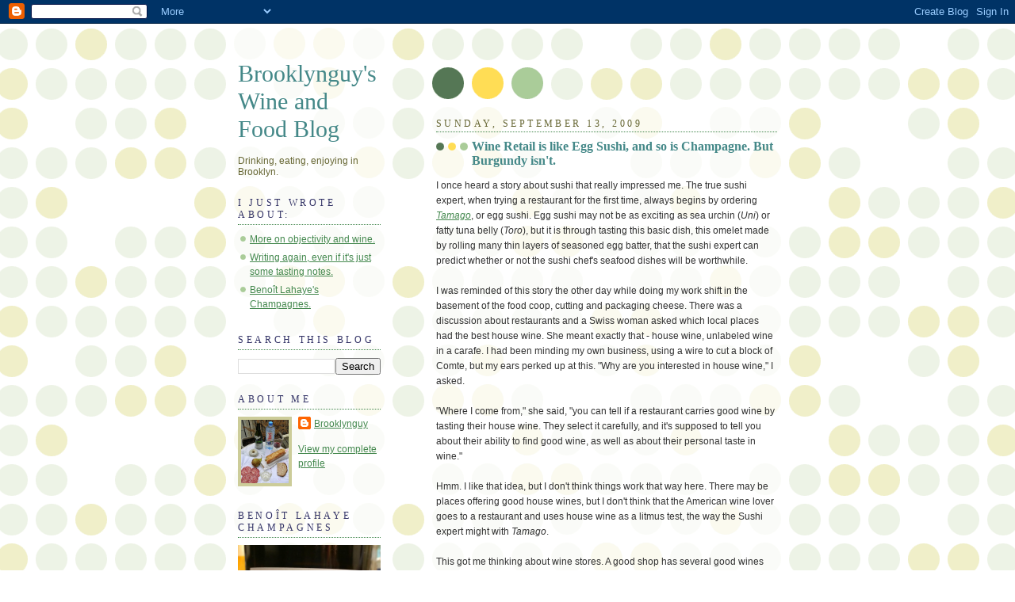

--- FILE ---
content_type: text/html; charset=UTF-8
request_url: https://brooklynguyloveswine.blogspot.com/2009/09/wine-retail-is-like-egg-sushi-and-so-is.html
body_size: 19153
content:
<!DOCTYPE html>
<html xmlns='http://www.w3.org/1999/xhtml' xmlns:b='http://www.google.com/2005/gml/b' xmlns:data='http://www.google.com/2005/gml/data' xmlns:expr='http://www.google.com/2005/gml/expr'>
<head>
<link href='https://www.blogger.com/static/v1/widgets/2944754296-widget_css_bundle.css' rel='stylesheet' type='text/css'/>
<meta content='THHdEeF4_CZDahMfWTcsNGMGlvPyVzdOlXJFCeM9a5w' name='google-site-verification'/>
<meta content='text/html; charset=UTF-8' http-equiv='Content-Type'/>
<meta content='blogger' name='generator'/>
<link href='https://brooklynguyloveswine.blogspot.com/favicon.ico' rel='icon' type='image/x-icon'/>
<link href='http://brooklynguyloveswine.blogspot.com/2009/09/wine-retail-is-like-egg-sushi-and-so-is.html' rel='canonical'/>
<link rel="alternate" type="application/atom+xml" title="Brooklynguy&#39;s Wine and Food Blog - Atom" href="https://brooklynguyloveswine.blogspot.com/feeds/posts/default" />
<link rel="alternate" type="application/rss+xml" title="Brooklynguy&#39;s Wine and Food Blog - RSS" href="https://brooklynguyloveswine.blogspot.com/feeds/posts/default?alt=rss" />
<link rel="service.post" type="application/atom+xml" title="Brooklynguy&#39;s Wine and Food Blog - Atom" href="https://www.blogger.com/feeds/3799854524070158890/posts/default" />

<link rel="alternate" type="application/atom+xml" title="Brooklynguy&#39;s Wine and Food Blog - Atom" href="https://brooklynguyloveswine.blogspot.com/feeds/7854813860021142755/comments/default" />
<!--Can't find substitution for tag [blog.ieCssRetrofitLinks]-->
<meta content='http://brooklynguyloveswine.blogspot.com/2009/09/wine-retail-is-like-egg-sushi-and-so-is.html' property='og:url'/>
<meta content='Wine Retail is like Egg Sushi, and so is Champagne. But Burgundy isn&#39;t.' property='og:title'/>
<meta content='I once heard a story about sushi that really impressed me. The true sushi expert, when trying a restaurant for the first time, always begins...' property='og:description'/>
<title>Brooklynguy's Wine and Food Blog: Wine Retail is like Egg Sushi, and so is Champagne. But Burgundy isn't.</title>
<style id='page-skin-1' type='text/css'><!--
/*
-----------------------------------------------
Blogger Template Style
Name:     Dots
Date:     24 Feb 2004
Updated by: Blogger Team
----------------------------------------------- */
/* Variable definitions
====================
<Variable name="textcolor" description="Text Color" type="color"
default="#333">
<Variable name="pagetitle" description="Blog Title Color" type="color"
default="#353">
<Variable name="blogDescriptionColor" description="Blog Description Color"
type="color" default="#996">
<Variable name="posttitle" description="Post Title Color" type="color"
default="#996">
<Variable name="linkcolor" description="Link Color" type="color"
default="#488">
<Variable name="vlinkcolor" description="Visited Link Color" type="color"
default="#885">
<Variable name="dateheadercolor" description="Date Header Color"
type="color" default="#663">
<Variable name="sidebartitle" description="Sidebar Title Color" type="color"
default="#663">
<Variable name="borderColor" description="Border Color"
type="color" default="#9b9">
<Variable name="bodyfont" description="Text Font" type="font"
default="normal normal 100% Verdana,Arial,Sans-Serif">
<Variable name="pagetitlefont" description="Blog Title Font" type="font"
default="normal normal 250% Georgia,Serif">
<Variable name="blogDescriptionFont" description="Blog Description Font"
type="font"
default="normal normal 100% Verdana, Arial, Sans-Serif">
<Variable name="dateHeaderFont" description="Date Header Font"
type="font" default="normal normal 95% Georgia, Serif">
<Variable name="headerfont" description="Sidebar Title Font" type="font"
default="normal normal 100% Georgia,Serif">
<Variable name="startSide" description="Side where text starts in blog language"
type="automatic" default="left">
<Variable name="endSide" description="Side where text ends in blog language"
type="automatic" default="right">
*/
body, .body-fauxcolumn-outer {
margin: 0px 0px 0px 0px;
background:#fff url("//www1.blogblog.com/dots/bg_dots.gif");
background-position: 50% 31px;
text-align:center;
font:x-small Verdana, Arial, Sans-serif;
color:#333333;
font-size/* */:/**/small;
font-size: /**/small;
}
/* Page Structure
----------------------------------------------- */
#outer-wrapper {
background:url("//www.blogblog.com/dots/bg_3dots.gif") no-repeat 250px 50px;
width:700px;
margin:0 auto;
text-align:left;
font:normal normal 110% Trebuchet, Trebuchet MS, Arial, sans-serif;
}
#header-wrapper {
display: none;
}
#main-wrapper {
width:450px;
float:right;
padding:100px 0 20px;
font-size:85%;
word-wrap: break-word; /* fix for long text breaking sidebar float in IE */
overflow: hidden;     /* fix for long non-text content breaking IE sidebar float */
}
#main {
background:url("//www1.blogblog.com/dots/bg_dots2.gif") -100px -100px;
padding:20px 10px 15px;
}
#sidebar-wrapper {
width:200px;
float:left;
font-size:85%;
padding-bottom:20px;
word-wrap: break-word; /* fix for long text breaking sidebar float in IE */
overflow: hidden;     /* fix for long non-text content breaking IE sidebar float */
}
#sidebar {
background:url("//www1.blogblog.com/dots/bg_dots2.gif") 150px -50px;
padding:40px 10px 15px;
width:200px;
width/* */:/**/180px;
width: /**/180px;
}
/* Title & Description
----------------------------------------------- */
.Header h1 {
margin:0 0 .5em;
line-height: 1.4em;
font: normal normal 250% Times, serif;
color: #448888;
}
.Header h1 a {
color:#448888;
text-decoration:none;
}
.Header .description {
margin:0 0 1.75em;
color: #666633;
font: normal normal 100% Verdana, Arial, Sans-Serif;
}
/* Links
----------------------------------------------- */
a:link {
color:#44884e;
}
a:visited {
color:#884461;
}
a:hover {
color:#884461;
}
a img {
border-width:0;
}
/* Posts
----------------------------------------------- */
h2.date-header {
margin:0 0 .75em;
padding-bottom:.35em;
border-bottom:1px dotted #44884e;
text-transform:uppercase;
letter-spacing:.3em;
color: #666633;
font: normal normal 95% Georgia, Serif;
}
.post {
margin:0 0 2.5em;
}
.post h3 {
margin:.25em 0;
line-height: 1.4em;
font: normal normal 100% Georgia,Serif;
font-size: 130%;
font-weight: bold;
color:#448888;
background:url("//www1.blogblog.com/dots/bg_post_title_left.gif") no-repeat left .25em;
padding:0 0 1px 45px;
}
.post h3 a {
text-decoration:none;
color: #448888;
}
.post h3 a:hover {
color: #333333;
}
.post-body {
margin:0 0 .75em;
line-height:1.6em;
}
.post-body blockquote {
line-height:1.3em;
}
.post-footer {
margin:0;
}
.uncustomized-post-template .post-footer {
text-align: right;
}
.uncustomized-post-template .post-author,
.uncustomized-post-template .post-timestamp {
display: block;
float: left;
margin-right: 4px;
text-align: left;
}
.post-author, .post-timestamp {
color:#448888;
}
a.comment-link {
/* IE5.0/Win doesn't apply padding to inline elements,
so we hide these two declarations from it */
background/* */:/**/url("//www.blogblog.com/dots/icon_comment_left.gif") no-repeat left .25em;
padding-left:15px;
}
html>body a.comment-link {
/* Respecified, for IE5/Mac's benefit */
background:url("//www.blogblog.com/dots/icon_comment_left.gif") no-repeat left .25em;
padding-left:15px;
}
.post img, table.tr-caption-container {
margin:0 0 5px 0;
padding:4px;
border:1px solid #44884e;
}
.tr-caption-container img {
border: none;
margin: 0;
padding: 0;
}
.feed-links {
clear: both;
line-height: 2.5em;
}
#blog-pager-newer-link {
float: left;
}
#blog-pager-older-link {
float: right;
}
#blog-pager {
text-align: center;
}
/* Comments
----------------------------------------------- */
#comments {
margin:0;
}
#comments h4 {
margin:0 0 10px;
border-top:1px dotted #44884e;
padding-top:.5em;
line-height: 1.4em;
font: bold 110% Georgia,Serif;
color:#333;
}
#comments-block {
line-height:1.6em;
}
.comment-author {
background:url("//www.blogblog.com/dots/icon_comment_left.gif") no-repeat 2px .35em;
margin:.5em 0 0;
padding-top: 0;
padding-bottom:0;
padding-left:20px;
padding-right:20px;
font-weight:bold;
}
.comment-body {
margin:0;
padding-top: 0;
padding-bottom:0;
padding-left:20px;
padding-right:20px;
}
.comment-body p {
margin:0 0 .5em;
}
.comment-footer {
margin:0 0 .5em;
padding:0 0 .75em 20px;
padding-top: 0;
padding-bottom:.75em;
padding-left:20px;
padding-right:0;
color:#996;
}
.comment-footer a:link {
color:#996;
}
.deleted-comment {
font-style:italic;
color:gray;
}
/* More Sidebar Content
----------------------------------------------- */
.sidebar h2 {
margin:2em 0 .75em;
padding-bottom:.35em;
border-bottom:1px dotted #44884e;
line-height: 1.4em;
font-size: 95%;
font: normal normal 100% Georgia,Serif;
text-transform:uppercase;
letter-spacing:.3em;
color:#333366;
}
.sidebar p {
margin:0 0 .75em;
line-height:1.6em;
}
.sidebar ul {
list-style:none;
margin:.5em 0;
padding:0 0px;
}
.sidebar .widget {
margin: .5em 0 1em;
padding: 0 0px;
line-height: 1.5em;
}
.main .widget {
padding-bottom: 1em;
}
.sidebar ul li {
background:url("//www1.blogblog.com/dots/bullet.gif") no-repeat 3px .45em;
margin:0;
padding-top: 0;
padding-bottom:5px;
padding-left:15px;
padding-right:0;
}
.sidebar p {
margin:0 0 .6em;
}
/* Profile
----------------------------------------------- */
.profile-datablock {
margin: 0 0 1em;
}
.profile-img {
float: left;
margin-top: 0;
margin-bottom:5px;
margin-left:0;
margin-right:8px;
border: 4px solid #cc9;
}
.profile-data {
margin: 0;
line-height: 1.5em;
}
.profile-textblock {
clear: left;
margin-left: 0;
}
/* Footer
----------------------------------------------- */
#footer {
clear:both;
padding:15px 0 0;
}
#footer p {
margin:0;
}
/* Page structure tweaks for layout editor wireframe */
body#layout #sidebar, body#layout #main,
body#layout #main-wrapper,
body#layout #outer-wrapper,
body#layout #sidebar-wrapper {
padding: 0;
}
body#layout #sidebar, body#layout #sidebar-wrapper {
padding: 0;
width: 240px;
}

--></style>
<link href='https://www.blogger.com/dyn-css/authorization.css?targetBlogID=3799854524070158890&amp;zx=f76a9ba7-6c89-44c6-9d47-de0ea930f7aa' media='none' onload='if(media!=&#39;all&#39;)media=&#39;all&#39;' rel='stylesheet'/><noscript><link href='https://www.blogger.com/dyn-css/authorization.css?targetBlogID=3799854524070158890&amp;zx=f76a9ba7-6c89-44c6-9d47-de0ea930f7aa' rel='stylesheet'/></noscript>
<meta name='google-adsense-platform-account' content='ca-host-pub-1556223355139109'/>
<meta name='google-adsense-platform-domain' content='blogspot.com'/>

</head>
<body>
<div class='navbar section' id='navbar'><div class='widget Navbar' data-version='1' id='Navbar1'><script type="text/javascript">
    function setAttributeOnload(object, attribute, val) {
      if(window.addEventListener) {
        window.addEventListener('load',
          function(){ object[attribute] = val; }, false);
      } else {
        window.attachEvent('onload', function(){ object[attribute] = val; });
      }
    }
  </script>
<div id="navbar-iframe-container"></div>
<script type="text/javascript" src="https://apis.google.com/js/platform.js"></script>
<script type="text/javascript">
      gapi.load("gapi.iframes:gapi.iframes.style.bubble", function() {
        if (gapi.iframes && gapi.iframes.getContext) {
          gapi.iframes.getContext().openChild({
              url: 'https://www.blogger.com/navbar/3799854524070158890?po\x3d7854813860021142755\x26origin\x3dhttps://brooklynguyloveswine.blogspot.com',
              where: document.getElementById("navbar-iframe-container"),
              id: "navbar-iframe"
          });
        }
      });
    </script><script type="text/javascript">
(function() {
var script = document.createElement('script');
script.type = 'text/javascript';
script.src = '//pagead2.googlesyndication.com/pagead/js/google_top_exp.js';
var head = document.getElementsByTagName('head')[0];
if (head) {
head.appendChild(script);
}})();
</script>
</div></div>
<div id='outer-wrapper'><div id='wrap2'>
<!-- skip links for text browsers -->
<span id='skiplinks' style='display:none;'>
<a href='#main'>skip to main </a> |
      <a href='#sidebar'>skip to sidebar</a>
</span>
<div id='content-wrapper'>
<div id='main-wrapper'>
<div class='main section' id='main'><div class='widget Blog' data-version='1' id='Blog1'>
<div class='blog-posts hfeed'>

          <div class="date-outer">
        
<h2 class='date-header'><span>Sunday, September 13, 2009</span></h2>

          <div class="date-posts">
        
<div class='post-outer'>
<div class='post'>
<a name='7854813860021142755'></a>
<h3 class='post-title'>
<a href='https://brooklynguyloveswine.blogspot.com/2009/09/wine-retail-is-like-egg-sushi-and-so-is.html'>Wine Retail is like Egg Sushi, and so is Champagne. But Burgundy isn't.</a>
</h3>
<div class='post-header-line-1'></div>
<div class='post-body'>
<p>I once heard a story about sushi that really impressed me. The true sushi expert, when trying a restaurant for the first time, always begins by ordering <a href="//www.youtube.com/watch?v=NHxGPAajucc"><span style="font-style: italic;">Tamago</span></a>, or egg sushi. Egg sushi may not be as exciting as sea urchin (<span style="font-style: italic;">Uni</span>) or fatty tuna belly (<span style="font-style: italic;">Toro</span>), but it is through tasting this basic dish, this omelet made by rolling many thin layers of seasoned egg batter, that the sushi expert can predict whether or not the sushi chef's seafood dishes will be worthwhile.<br /><br />I was reminded of this story the other day while doing my work shift in the basement of the food coop, cutting and packaging cheese. There was a discussion about restaurants and a Swiss woman asked which local places had the best house wine. She meant exactly that - house wine, unlabeled wine in a carafe. I had been minding my own business, using a wire to cut a block of Comte, but my ears perked up at this. "Why are you interested in house wine," I asked.<br /><br />"Where I come from," she said, "you can tell if a restaurant carries good wine by tasting their house wine. They select it carefully, and it's supposed to tell you about their ability to find good wine, as well as about their personal taste in wine."<br /><br />Hmm. I like that idea, but I don't think things work that way here. There may be places offering good house wines, but I don't think that the American wine lover goes to a restaurant and uses house wine as a litmus test, the way the Sushi expert might with <span style="font-style: italic;">Tamago</span>.<br /><br />This got me thinking about wine stores. A good shop has several good wines available at the $12 price point. There isn't a lot of good wine available for $12 in the NYC market, but all of my favorite retailers offer something interesting and delicious for small money. They didn't become my favorite retailers based on this, but they do have this in common. I wonder, the next time I'm traveling or in a store that's new to me, if I begin by examining the $12 and under wines, will I be able to predict whether or not the store as a whole is any good?<br /><br />The <span style="font-style: italic;">Tamago</span> story also got me thinking about Champagne and Burgundy. Does a great Bourgogne mean that the producer's higher level wines are great? Does a great non-vintage Champagne mean the producer's vintage wines and the special cuvées are also great? In Champagne many producers are careful to craft excellent entry-level wines because they understand that most consumers will never taste their better wines - their reputations can be built entirely on their basic cuvée. Regarding Champagne, I think that it is reasonable to make predictions about a producer based on the quality of their most basic wine. I want Billiot's, Boulard's, and Bouchard's basic wines as much as I want their top wines.<br /><br />Although it is true that most people will never taste the top Burgundy wines, I don't think it is practical to make predictions this way in Burgundy. Reputations there are built on the caliber of the top wines from the top vineyards, and Bourgogne can be an afterthought. Many of the best producers, like DRC, Roumier, Mugnier, or Dujac don't even make Bourgogne. I'm not sure that it would be good strategy to make predictions about a producer based on Bourgogne, or whatever the basic wine is. Yes, there are great producers who make great Bourgogne - Lafarge and Mugneret-Gibourg, to name two. But as I think about it, most of the Bourgogne I drink (Lignier-Michelot, Voillot, Sylvie Esmonin, Leclerc) most often does not come from the producers whose top wines I want to splurge on, and with the exception of Mugneret-Gibourg, I don't buy Bourgogne from the producers whose top wines I buy. Is this because I'm buying the wrong Bourgogne, or because in Burgundy the predictive relationships are far more complicated? I wish there were  Burgundian version of <span style="font-style: italic;">Tamago</span>.</p>
<div style='clear: both;'></div>
</div>
<div class='post-footer'>
<p class='post-footer-line post-footer-line-1'><span class='post-author'>
Posted by
Brooklynguy
</span>
<span class='post-comment-link'>
</span>
<span class='post-icons'>
<span class='item-action'>
<a href='https://www.blogger.com/email-post/3799854524070158890/7854813860021142755' title='Email Post'>
<span class='email-post-icon'>&#160;</span>
</a>
</span>
<span class='item-control blog-admin pid-1181425159'>
<a href='https://www.blogger.com/post-edit.g?blogID=3799854524070158890&postID=7854813860021142755&from=pencil' title='Edit Post'>
<img alt='' class='icon-action' height='18' src='https://resources.blogblog.com/img/icon18_edit_allbkg.gif' width='18'/>
</a>
</span>
</span>
<span class='post-backlinks post-comment-link'>
</span>
</p>
<p class='post-footer-line post-footer-line-2'><span class='post-labels'>
Labels:
<a href='https://brooklynguyloveswine.blogspot.com/search/label/Burgundy' rel='tag'>Burgundy</a>,
<a href='https://brooklynguyloveswine.blogspot.com/search/label/Champagne' rel='tag'>Champagne</a>,
<a href='https://brooklynguyloveswine.blogspot.com/search/label/Fugedaboudit' rel='tag'>Fugedaboudit</a>
</span>
</p>
<p class='post-footer-line post-footer-line-3'></p>
</div>
</div>
<div class='comments' id='comments'>
<a name='comments'></a>
<h4>14 comments:</h4>
<div id='Blog1_comments-block-wrapper'>
<dl class='avatar-comment-indent' id='comments-block'>
<dt class='comment-author ' id='c1554800611327408340'>
<a name='c1554800611327408340'></a>
<div class="avatar-image-container avatar-stock"><span dir="ltr"><a href="http://www.forkandbottle.com" target="" rel="nofollow" onclick=""><img src="//resources.blogblog.com/img/blank.gif" width="35" height="35" alt="" title="Jack Everitt">

</a></span></div>
<a href='http://www.forkandbottle.com' rel='nofollow'>Jack Everitt</a>
said...
</dt>
<dd class='comment-body' id='Blog1_cmt-1554800611327408340'>
<p>
You know, I can&#39;t recall the last restaurant I visited that served a &quot;house&quot; wine. Racking, racking brain - nothing coming up.<br /><br />But, with rare exceptions, house wine in the US is quite poor. (Like I need to tell anyone this!) This differs from Europe, of course, where you can and do get enjoyable house wines...usually at small places that care about the food as well.<br /><br />To your later main questions; judging a wine store...<br /><br />I look at the quality of the producers in general...if not good or mostly unknown (which is now unusual with me), it is not a good sign that their inexpensive wines will be any good.<br /><br />Btw, the best indicator of an inexpensive wine being good is the Importer. (Again, most reading this already know that.)
</p>
</dd>
<dd class='comment-footer'>
<span class='comment-timestamp'>
<a href='https://brooklynguyloveswine.blogspot.com/2009/09/wine-retail-is-like-egg-sushi-and-so-is.html?showComment=1252853709654#c1554800611327408340' title='comment permalink'>
9/13/2009 10:55 AM
</a>
<span class='item-control blog-admin pid-1707183682'>
<a class='comment-delete' href='https://www.blogger.com/comment/delete/3799854524070158890/1554800611327408340' title='Delete Comment'>
<img src='https://resources.blogblog.com/img/icon_delete13.gif'/>
</a>
</span>
</span>
</dd>
<dt class='comment-author ' id='c616712591550162314'>
<a name='c616712591550162314'></a>
<div class="avatar-image-container vcard"><span dir="ltr"><a href="https://www.blogger.com/profile/18125027693380601285" target="" rel="nofollow" onclick="" class="avatar-hovercard" id="av-616712591550162314-18125027693380601285"><img src="https://resources.blogblog.com/img/blank.gif" width="35" height="35" class="delayLoad" style="display: none;" longdesc="//blogger.googleusercontent.com/img/b/R29vZ2xl/AVvXsEiL_QpPoo8G8_Gj5ruyvA-0z0GdzmI9tc_JGLKEcJtv1JZYr1jsu2wMAdY8eIoK1MsNTSSHmzCJVHuErGuBm5uZmCCXfFMsni5NVO0nqRGi_WEqQsFFSrZuudWVsOqJ4g/s45-c/DSC_0032.JPG" alt="" title="Weston">

<noscript><img src="//blogger.googleusercontent.com/img/b/R29vZ2xl/AVvXsEiL_QpPoo8G8_Gj5ruyvA-0z0GdzmI9tc_JGLKEcJtv1JZYr1jsu2wMAdY8eIoK1MsNTSSHmzCJVHuErGuBm5uZmCCXfFMsni5NVO0nqRGi_WEqQsFFSrZuudWVsOqJ4g/s45-c/DSC_0032.JPG" width="35" height="35" class="photo" alt=""></noscript></a></span></div>
<a href='https://www.blogger.com/profile/18125027693380601285' rel='nofollow'>Weston</a>
said...
</dt>
<dd class='comment-body' id='Blog1_cmt-616712591550162314'>
<p>
I guess what this basically shows, is that if a person cares as much as his top as his lowest tier stuff, then he must care.   Like A big wine critic in Vancouver told one of the newer critics that he always orders soup of the day or the house soup to Judge a restaurant.  If a Chef can&#39;t even season his house soup or make it taste good then really how much does he care about the rest of the product.
</p>
</dd>
<dd class='comment-footer'>
<span class='comment-timestamp'>
<a href='https://brooklynguyloveswine.blogspot.com/2009/09/wine-retail-is-like-egg-sushi-and-so-is.html?showComment=1252854948864#c616712591550162314' title='comment permalink'>
9/13/2009 11:15 AM
</a>
<span class='item-control blog-admin pid-575247335'>
<a class='comment-delete' href='https://www.blogger.com/comment/delete/3799854524070158890/616712591550162314' title='Delete Comment'>
<img src='https://resources.blogblog.com/img/icon_delete13.gif'/>
</a>
</span>
</span>
</dd>
<dt class='comment-author ' id='c468517838219991293'>
<a name='c468517838219991293'></a>
<div class="avatar-image-container avatar-stock"><span dir="ltr"><a href="https://www.blogger.com/profile/04254237968195126520" target="" rel="nofollow" onclick="" class="avatar-hovercard" id="av-468517838219991293-04254237968195126520"><img src="//www.blogger.com/img/blogger_logo_round_35.png" width="35" height="35" alt="" title="Cliff">

</a></span></div>
<a href='https://www.blogger.com/profile/04254237968195126520' rel='nofollow'>Cliff</a>
said...
</dt>
<dd class='comment-body' id='Blog1_cmt-468517838219991293'>
<p>
Is there a producer who makes a great Grand Cru that also makes a lackluster Bourgogne?  The producers you mention here simply don&#39;t make one.<br /><br />I like Esmonin&#39;s Clos St. Jacques and have liked Voillot also, though not enough to pay the 2005 prices.
</p>
</dd>
<dd class='comment-footer'>
<span class='comment-timestamp'>
<a href='https://brooklynguyloveswine.blogspot.com/2009/09/wine-retail-is-like-egg-sushi-and-so-is.html?showComment=1252870071012#c468517838219991293' title='comment permalink'>
9/13/2009 3:27 PM
</a>
<span class='item-control blog-admin pid-1493909320'>
<a class='comment-delete' href='https://www.blogger.com/comment/delete/3799854524070158890/468517838219991293' title='Delete Comment'>
<img src='https://resources.blogblog.com/img/icon_delete13.gif'/>
</a>
</span>
</span>
</dd>
<dt class='comment-author ' id='c2842146230216055318'>
<a name='c2842146230216055318'></a>
<div class="avatar-image-container avatar-stock"><span dir="ltr"><img src="//resources.blogblog.com/img/blank.gif" width="35" height="35" alt="" title="sadams62">

</span></div>
sadams62
said...
</dt>
<dd class='comment-body' id='Blog1_cmt-2842146230216055318'>
<p>
What about Ghislaine Barthod, no Grand Cru, but her premier cru wines are better than many producers&#39; grand cru, but her bourgogne is wonderful.
</p>
</dd>
<dd class='comment-footer'>
<span class='comment-timestamp'>
<a href='https://brooklynguyloveswine.blogspot.com/2009/09/wine-retail-is-like-egg-sushi-and-so-is.html?showComment=1252886323951#c2842146230216055318' title='comment permalink'>
9/13/2009 7:58 PM
</a>
<span class='item-control blog-admin pid-1707183682'>
<a class='comment-delete' href='https://www.blogger.com/comment/delete/3799854524070158890/2842146230216055318' title='Delete Comment'>
<img src='https://resources.blogblog.com/img/icon_delete13.gif'/>
</a>
</span>
</span>
</dd>
<dt class='comment-author ' id='c789773070837471578'>
<a name='c789773070837471578'></a>
<div class="avatar-image-container avatar-stock"><span dir="ltr"><img src="//resources.blogblog.com/img/blank.gif" width="35" height="35" alt="" title="Gene">

</span></div>
Gene
said...
</dt>
<dd class='comment-body' id='Blog1_cmt-789773070837471578'>
<p>
I actually like to judge a restaurant&#39;s wine program based on what champagne they serve by the glass (and at what price). Anyone with Pommery, Mumm, Moet, or Veuve Cliquot as the champagne by the glass for anything over $12 pretty much immediately gets extricated from my list of good wine restaurants.
</p>
</dd>
<dd class='comment-footer'>
<span class='comment-timestamp'>
<a href='https://brooklynguyloveswine.blogspot.com/2009/09/wine-retail-is-like-egg-sushi-and-so-is.html?showComment=1252953445585#c789773070837471578' title='comment permalink'>
9/14/2009 2:37 PM
</a>
<span class='item-control blog-admin pid-1707183682'>
<a class='comment-delete' href='https://www.blogger.com/comment/delete/3799854524070158890/789773070837471578' title='Delete Comment'>
<img src='https://resources.blogblog.com/img/icon_delete13.gif'/>
</a>
</span>
</span>
</dd>
<dt class='comment-author ' id='c5783486787869589791'>
<a name='c5783486787869589791'></a>
<div class="avatar-image-container avatar-stock"><span dir="ltr"><img src="//resources.blogblog.com/img/blank.gif" width="35" height="35" alt="" title="elwood">

</span></div>
elwood
said...
</dt>
<dd class='comment-body' id='Blog1_cmt-5783486787869589791'>
<p>
As a wine buyer for a restaurant, I find this idea intriguing. It&#39;s true, most restaurants don&#39;t serve a &quot;house wine&quot; as in unnamed red/white from a jug, but the cheapest glass-pour is a decent analog. <br /><br />I tend to spend a lot of time selecting the cheapest red and white glass pour for a very simple reason - it&#39;s what the staff drinks! I also try to get the best $30 bottles I can for the list. I think being able to order a bottle with your dinner is an important part of the dining experience. <br /><br />As for champagne, well that&#39;s difficult. Champagne, at least in my market is quite expensive. We always pour something from a grower rather than a large house, but the cost to the customer is high. Even with a high glass price, we still make very little on champagne glass pour.
</p>
</dd>
<dd class='comment-footer'>
<span class='comment-timestamp'>
<a href='https://brooklynguyloveswine.blogspot.com/2009/09/wine-retail-is-like-egg-sushi-and-so-is.html?showComment=1252955212656#c5783486787869589791' title='comment permalink'>
9/14/2009 3:06 PM
</a>
<span class='item-control blog-admin pid-1707183682'>
<a class='comment-delete' href='https://www.blogger.com/comment/delete/3799854524070158890/5783486787869589791' title='Delete Comment'>
<img src='https://resources.blogblog.com/img/icon_delete13.gif'/>
</a>
</span>
</span>
</dd>
<dt class='comment-author blog-author' id='c6204651428184498243'>
<a name='c6204651428184498243'></a>
<div class="avatar-image-container vcard"><span dir="ltr"><a href="https://www.blogger.com/profile/16321573602782343974" target="" rel="nofollow" onclick="" class="avatar-hovercard" id="av-6204651428184498243-16321573602782343974"><img src="https://resources.blogblog.com/img/blank.gif" width="35" height="35" class="delayLoad" style="display: none;" longdesc="//blogger.googleusercontent.com/img/b/R29vZ2xl/AVvXsEgubjGZkchGapY4S9t6khvRXeqGK4YRcRM0UaYyUVjAJb-KvxD0JstHriNJRYr45ny2oWkkYhP9E2Mk4hVcDrx18dkzoybHVz5otrj2PThTL7W_iv3WFOQc8d5r3T1TFg/s45-c/DSCN0056.JPG" alt="" title="Brooklynguy">

<noscript><img src="//blogger.googleusercontent.com/img/b/R29vZ2xl/AVvXsEgubjGZkchGapY4S9t6khvRXeqGK4YRcRM0UaYyUVjAJb-KvxD0JstHriNJRYr45ny2oWkkYhP9E2Mk4hVcDrx18dkzoybHVz5otrj2PThTL7W_iv3WFOQc8d5r3T1TFg/s45-c/DSCN0056.JPG" width="35" height="35" class="photo" alt=""></noscript></a></span></div>
<a href='https://www.blogger.com/profile/16321573602782343974' rel='nofollow'>Brooklynguy</a>
said...
</dt>
<dd class='comment-body' id='Blog1_cmt-6204651428184498243'>
<p>
@ Cliff - There are top producers that make iconic wines, and who also make Bourgogne - Cathiard, Barthod, Lafarge, Coche, Chevillon to name some. I have yet to be blown away, particularly since they also charge a premium for their Bourgogne based on their name. Sadams62 suggests Barthod&#39;s is worth it, the jury is still out for me. i should try the 2006. But it is $35, and I can buy better wine for that $, no matter how good of a Bourgogne Barthod&#39;s is. Once we&#39;re upwards of $25 I mostly just don&#39;t feel like paying. If Fourrier made a Bourgogne I would probably buy it. I buy Mugneret-Gibourg&#39;s. If Chandon de Briailles made one I would buy it. I like Bize&#39;s Bourgogne. <br /><br />@Gene - i agree, except I would say that regardless of price, if those are the only by the glass Champs on offer.<br /><br />Elwood - i suspect your wine list is interesting, based on what you&#39;re saying, and that kind of attention to the inexpensive stuff pays off. It means that everyone can drink good wine. Not sure I understand why you aren&#39;t making money pouring a glass of Champs, unless there is waste. For example, if a bottle of NV Pierre Peters costs you about $35, and you sell 4 glasses at $15 each, you&#39;re doing fine, right? Is my math way off?
</p>
</dd>
<dd class='comment-footer'>
<span class='comment-timestamp'>
<a href='https://brooklynguyloveswine.blogspot.com/2009/09/wine-retail-is-like-egg-sushi-and-so-is.html?showComment=1252969672217#c6204651428184498243' title='comment permalink'>
9/14/2009 7:07 PM
</a>
<span class='item-control blog-admin pid-1181425159'>
<a class='comment-delete' href='https://www.blogger.com/comment/delete/3799854524070158890/6204651428184498243' title='Delete Comment'>
<img src='https://resources.blogblog.com/img/icon_delete13.gif'/>
</a>
</span>
</span>
</dd>
<dt class='comment-author ' id='c3023767725297525769'>
<a name='c3023767725297525769'></a>
<div class="avatar-image-container avatar-stock"><span dir="ltr"><a href="https://www.blogger.com/profile/04254237968195126520" target="" rel="nofollow" onclick="" class="avatar-hovercard" id="av-3023767725297525769-04254237968195126520"><img src="//www.blogger.com/img/blogger_logo_round_35.png" width="35" height="35" alt="" title="Cliff">

</a></span></div>
<a href='https://www.blogger.com/profile/04254237968195126520' rel='nofollow'>Cliff</a>
said...
</dt>
<dd class='comment-body' id='Blog1_cmt-3023767725297525769'>
<p>
I&#39;ve liked Barthod&#39;s Bourgogne well enough, but it&#39;s a pretty useless category as far as I&#39;m concerned.  I&#39;d rather drink Puffeney&#39;s Poulsard, and legions of wines like it, for the price -- in many cases, leaving price aside.
</p>
</dd>
<dd class='comment-footer'>
<span class='comment-timestamp'>
<a href='https://brooklynguyloveswine.blogspot.com/2009/09/wine-retail-is-like-egg-sushi-and-so-is.html?showComment=1252974747836#c3023767725297525769' title='comment permalink'>
9/14/2009 8:32 PM
</a>
<span class='item-control blog-admin pid-1493909320'>
<a class='comment-delete' href='https://www.blogger.com/comment/delete/3799854524070158890/3023767725297525769' title='Delete Comment'>
<img src='https://resources.blogblog.com/img/icon_delete13.gif'/>
</a>
</span>
</span>
</dd>
<dt class='comment-author ' id='c5596007433762226667'>
<a name='c5596007433762226667'></a>
<div class="avatar-image-container avatar-stock"><span dir="ltr"><a href="http://thefastertimes.com/wine/" target="" rel="nofollow" onclick=""><img src="//resources.blogblog.com/img/blank.gif" width="35" height="35" alt="" title="Alex Halberstadt">

</a></span></div>
<a href='http://thefastertimes.com/wine/' rel='nofollow'>Alex Halberstadt</a>
said...
</dt>
<dd class='comment-body' id='Blog1_cmt-5596007433762226667'>
<p>
I must agree with Cliff. I&#39;ve tasted Barthod&#39;s &#39;06 Bourgogne, and while it was pleasant enough it tasted severely out of whack, even after an hour. I&#39;ve had similar experiences with the basic wines from Lignier-Michelot and others. I haven&#39;t tasted the Mugneret, but in general the very appealing notion of buying into a great producer&#39;s wines at the ground floor doesn&#39;t seem to work in Burgundy. At $35, I&#39;d rather buy Huet or Thevenet or Gonon.
</p>
</dd>
<dd class='comment-footer'>
<span class='comment-timestamp'>
<a href='https://brooklynguyloveswine.blogspot.com/2009/09/wine-retail-is-like-egg-sushi-and-so-is.html?showComment=1253034876260#c5596007433762226667' title='comment permalink'>
9/15/2009 1:14 PM
</a>
<span class='item-control blog-admin pid-1707183682'>
<a class='comment-delete' href='https://www.blogger.com/comment/delete/3799854524070158890/5596007433762226667' title='Delete Comment'>
<img src='https://resources.blogblog.com/img/icon_delete13.gif'/>
</a>
</span>
</span>
</dd>
<dt class='comment-author blog-author' id='c7025271443831703204'>
<a name='c7025271443831703204'></a>
<div class="avatar-image-container vcard"><span dir="ltr"><a href="https://www.blogger.com/profile/16321573602782343974" target="" rel="nofollow" onclick="" class="avatar-hovercard" id="av-7025271443831703204-16321573602782343974"><img src="https://resources.blogblog.com/img/blank.gif" width="35" height="35" class="delayLoad" style="display: none;" longdesc="//blogger.googleusercontent.com/img/b/R29vZ2xl/AVvXsEgubjGZkchGapY4S9t6khvRXeqGK4YRcRM0UaYyUVjAJb-KvxD0JstHriNJRYr45ny2oWkkYhP9E2Mk4hVcDrx18dkzoybHVz5otrj2PThTL7W_iv3WFOQc8d5r3T1TFg/s45-c/DSCN0056.JPG" alt="" title="Brooklynguy">

<noscript><img src="//blogger.googleusercontent.com/img/b/R29vZ2xl/AVvXsEgubjGZkchGapY4S9t6khvRXeqGK4YRcRM0UaYyUVjAJb-KvxD0JstHriNJRYr45ny2oWkkYhP9E2Mk4hVcDrx18dkzoybHVz5otrj2PThTL7W_iv3WFOQc8d5r3T1TFg/s45-c/DSCN0056.JPG" width="35" height="35" class="photo" alt=""></noscript></a></span></div>
<a href='https://www.blogger.com/profile/16321573602782343974' rel='nofollow'>Brooklynguy</a>
said...
</dt>
<dd class='comment-body' id='Blog1_cmt-7025271443831703204'>
<p>
I agree - if I spend $35 I want the best wine I can buy for that money, which I have to say, is rarely red Burgundy. Sometimes you suck it up and buy because I want to drink Burgundy more often, but as you both said, there are other wines at that price point that represent the best examples of their kind.
</p>
</dd>
<dd class='comment-footer'>
<span class='comment-timestamp'>
<a href='https://brooklynguyloveswine.blogspot.com/2009/09/wine-retail-is-like-egg-sushi-and-so-is.html?showComment=1253041825950#c7025271443831703204' title='comment permalink'>
9/15/2009 3:10 PM
</a>
<span class='item-control blog-admin pid-1181425159'>
<a class='comment-delete' href='https://www.blogger.com/comment/delete/3799854524070158890/7025271443831703204' title='Delete Comment'>
<img src='https://resources.blogblog.com/img/icon_delete13.gif'/>
</a>
</span>
</span>
</dd>
<dt class='comment-author ' id='c3767356613584532126'>
<a name='c3767356613584532126'></a>
<div class="avatar-image-container avatar-stock"><span dir="ltr"><img src="//resources.blogblog.com/img/blank.gif" width="35" height="35" alt="" title="sadams62">

</span></div>
sadams62
said...
</dt>
<dd class='comment-body' id='Blog1_cmt-3767356613584532126'>
<p>
if we are talking about price for bourgogne than Barthods is definitely more expensive. We were discussing I thought who made grande cru level wine as well as a good bourgogne. However the quality is good.  <br /><br />If we are taklking about a producer who makes a wonderful bourgogne from the 2006 vintage I suggest Marechal&#39;s Cuvee Gravel, and Humbert Freres Bourgogne both around $26 and fantastic. The Freres 1er Cru Gevrey stuff is amazing with elegance and purity.
</p>
</dd>
<dd class='comment-footer'>
<span class='comment-timestamp'>
<a href='https://brooklynguyloveswine.blogspot.com/2009/09/wine-retail-is-like-egg-sushi-and-so-is.html?showComment=1253112308947#c3767356613584532126' title='comment permalink'>
9/16/2009 10:45 AM
</a>
<span class='item-control blog-admin pid-1707183682'>
<a class='comment-delete' href='https://www.blogger.com/comment/delete/3799854524070158890/3767356613584532126' title='Delete Comment'>
<img src='https://resources.blogblog.com/img/icon_delete13.gif'/>
</a>
</span>
</span>
</dd>
<dt class='comment-author ' id='c5563913608866864406'>
<a name='c5563913608866864406'></a>
<div class="avatar-image-container avatar-stock"><span dir="ltr"><a href="http://thefastertimes.com/wine/" target="" rel="nofollow" onclick=""><img src="//resources.blogblog.com/img/blank.gif" width="35" height="35" alt="" title="Alex Halberstadt">

</a></span></div>
<a href='http://thefastertimes.com/wine/' rel='nofollow'>Alex Halberstadt</a>
said...
</dt>
<dd class='comment-body' id='Blog1_cmt-5563913608866864406'>
<p>
In the last six months, I&#39;ve gone through nearly a case of Rapet&#39;s &#39;06 Pernand-Vergelesses, a pure, balanced pinot that costs $24 at Chambers Street Wines, and a few bottles of their &#39;06 premier-cru Beaune&#8212;Les Greve and Les Bressandes&#8212;both serious, delicious burgundies that cost just over $40. Rapet doesn&#39;t have nearly the reputation, or holdings, of Ghislaine Barthod, yet for the money Rapet is the hands-down winner, at least in &#39;06. But then, burgundy on a budget is inevitably a heartbreaking pursuit&#8212;my chances of tasting Barthod&#39;s more serious wines are slim.
</p>
</dd>
<dd class='comment-footer'>
<span class='comment-timestamp'>
<a href='https://brooklynguyloveswine.blogspot.com/2009/09/wine-retail-is-like-egg-sushi-and-so-is.html?showComment=1253139578867#c5563913608866864406' title='comment permalink'>
9/16/2009 6:19 PM
</a>
<span class='item-control blog-admin pid-1707183682'>
<a class='comment-delete' href='https://www.blogger.com/comment/delete/3799854524070158890/5563913608866864406' title='Delete Comment'>
<img src='https://resources.blogblog.com/img/icon_delete13.gif'/>
</a>
</span>
</span>
</dd>
<dt class='comment-author ' id='c3281955110175501712'>
<a name='c3281955110175501712'></a>
<div class="avatar-image-container avatar-stock"><span dir="ltr"><a href="https://www.blogger.com/profile/04254237968195126520" target="" rel="nofollow" onclick="" class="avatar-hovercard" id="av-3281955110175501712-04254237968195126520"><img src="//www.blogger.com/img/blogger_logo_round_35.png" width="35" height="35" alt="" title="Cliff">

</a></span></div>
<a href='https://www.blogger.com/profile/04254237968195126520' rel='nofollow'>Cliff</a>
said...
</dt>
<dd class='comment-body' id='Blog1_cmt-3281955110175501712'>
<p>
I would take Lafouge in any vintage over Barthod&#39;s Bourgogne as well.
</p>
</dd>
<dd class='comment-footer'>
<span class='comment-timestamp'>
<a href='https://brooklynguyloveswine.blogspot.com/2009/09/wine-retail-is-like-egg-sushi-and-so-is.html?showComment=1253142586550#c3281955110175501712' title='comment permalink'>
9/16/2009 7:09 PM
</a>
<span class='item-control blog-admin pid-1493909320'>
<a class='comment-delete' href='https://www.blogger.com/comment/delete/3799854524070158890/3281955110175501712' title='Delete Comment'>
<img src='https://resources.blogblog.com/img/icon_delete13.gif'/>
</a>
</span>
</span>
</dd>
<dt class='comment-author ' id='c1944460680567407790'>
<a name='c1944460680567407790'></a>
<div class="avatar-image-container avatar-stock"><span dir="ltr"><a href="https://www.blogger.com/profile/04994102044847917379" target="" rel="nofollow" onclick="" class="avatar-hovercard" id="av-1944460680567407790-04994102044847917379"><img src="//www.blogger.com/img/blogger_logo_round_35.png" width="35" height="35" alt="" title="Clarke B.">

</a></span></div>
<a href='https://www.blogger.com/profile/04994102044847917379' rel='nofollow'>Clarke B.</a>
said...
</dt>
<dd class='comment-body' id='Blog1_cmt-1944460680567407790'>
<p>
Sorry for my pedantry, but Roumier actually does make a (ridiculously good) Bourgogne, albeit in tiny quantities... I had a 2001 last year that was just beautiful.<br /><br />I know it&#39;s apples and oranges, but in the $25-30 range I would nearly always prefer a great cru Beaujolais to a Bourgogne Rouge--even one from a great producer. What Bourgogne Rouge can give the complexity and pleasure of a Foillard Cote du Py, or a Chermette Moulin-a-Vent, or a Thevenet VV?
</p>
</dd>
<dd class='comment-footer'>
<span class='comment-timestamp'>
<a href='https://brooklynguyloveswine.blogspot.com/2009/09/wine-retail-is-like-egg-sushi-and-so-is.html?showComment=1253214087665#c1944460680567407790' title='comment permalink'>
9/17/2009 3:01 PM
</a>
<span class='item-control blog-admin pid-1087309642'>
<a class='comment-delete' href='https://www.blogger.com/comment/delete/3799854524070158890/1944460680567407790' title='Delete Comment'>
<img src='https://resources.blogblog.com/img/icon_delete13.gif'/>
</a>
</span>
</span>
</dd>
</dl>
</div>
<p class='comment-footer'>
<a href='https://www.blogger.com/comment/fullpage/post/3799854524070158890/7854813860021142755' onclick='javascript:window.open(this.href, "bloggerPopup", "toolbar=0,location=0,statusbar=1,menubar=0,scrollbars=yes,width=640,height=500"); return false;'>Post a Comment</a>
</p>
</div>
</div>

        </div></div>
      
</div>
<div class='blog-pager' id='blog-pager'>
<span id='blog-pager-newer-link'>
<a class='blog-pager-newer-link' href='https://brooklynguyloveswine.blogspot.com/2009/09/old-bubbly-from-my-parents-hall-closet.html' id='Blog1_blog-pager-newer-link' title='Newer Post'>Newer Post</a>
</span>
<span id='blog-pager-older-link'>
<a class='blog-pager-older-link' href='https://brooklynguyloveswine.blogspot.com/2009/09/two-weeks-of-incredible-champagne.html' id='Blog1_blog-pager-older-link' title='Older Post'>Older Post</a>
</span>
<a class='home-link' href='https://brooklynguyloveswine.blogspot.com/'>Home</a>
</div>
<div class='clear'></div>
<div class='post-feeds'>
<div class='feed-links'>
Subscribe to:
<a class='feed-link' href='https://brooklynguyloveswine.blogspot.com/feeds/7854813860021142755/comments/default' target='_blank' type='application/atom+xml'>Post Comments (Atom)</a>
</div>
</div>
</div></div>
</div>
<div id='sidebar-wrapper'>
<div class='sidebar section' id='sidebar'><div class='widget Header' data-version='1' id='Header1'>
<div id='header-inner'>
<div class='titlewrapper'>
<h1 class='title'>
<a href='https://brooklynguyloveswine.blogspot.com/'>
Brooklynguy's Wine and Food Blog
</a>
</h1>
</div>
<div class='descriptionwrapper'>
<p class='description'><span>Drinking, eating, enjoying in Brooklyn.</span></p>
</div>
</div>
</div><div class='widget LinkList' data-version='1' id='LinkList3'>
<h2>I Just Wrote About:</h2>
<div class='widget-content'>
<ul>
<li><a href='http://brooklynguyloveswine.blogspot.com/2014/01/more-thoughts-on-quality.html'>More on objectivity and wine.</a></li>
<li><a href='http://brooklynguyloveswine.blogspot.com/2014/01/back-in-saddle.html'>Writing again, even if it's just some tasting notes. </a></li>
<li><a href='http://brooklynguyloveswine.blogspot.com/2013/12/an-evening-with-champagnes-of-benoit.html'>Benoît Lahaye's Champagnes. </a></li>
</ul>
<div class='clear'></div>
</div>
</div><div class='widget BlogSearch' data-version='1' id='BlogSearch1'>
<h2 class='title'>Search This Blog</h2>
<div class='widget-content'>
<div id='BlogSearch1_form'>
<form action='https://brooklynguyloveswine.blogspot.com/search' class='gsc-search-box' target='_top'>
<table cellpadding='0' cellspacing='0' class='gsc-search-box'>
<tbody>
<tr>
<td class='gsc-input'>
<input autocomplete='off' class='gsc-input' name='q' size='10' title='search' type='text' value=''/>
</td>
<td class='gsc-search-button'>
<input class='gsc-search-button' title='search' type='submit' value='Search'/>
</td>
</tr>
</tbody>
</table>
</form>
</div>
</div>
<div class='clear'></div>
</div><div class='widget Profile' data-version='1' id='Profile2'>
<h2>About Me</h2>
<div class='widget-content'>
<a href='https://www.blogger.com/profile/16321573602782343974'><img alt='My photo' class='profile-img' height='80' src='//blogger.googleusercontent.com/img/b/R29vZ2xl/AVvXsEgubjGZkchGapY4S9t6khvRXeqGK4YRcRM0UaYyUVjAJb-KvxD0JstHriNJRYr45ny2oWkkYhP9E2Mk4hVcDrx18dkzoybHVz5otrj2PThTL7W_iv3WFOQc8d5r3T1TFg/s220/DSCN0056.JPG' width='60'/></a>
<dl class='profile-datablock'>
<dt class='profile-data'>
<a class='profile-name-link g-profile' href='https://www.blogger.com/profile/16321573602782343974' rel='author' style='background-image: url(//www.blogger.com/img/logo-16.png);'>
Brooklynguy
</a>
</dt>
</dl>
<a class='profile-link' href='https://www.blogger.com/profile/16321573602782343974' rel='author'>View my complete profile</a>
<div class='clear'></div>
</div>
</div><div class='widget Image' data-version='1' id='Image6'>
<h2>Benoît Lahaye Champagnes</h2>
<div class='widget-content'>
<a href='http://brooklynguyloveswine.blogspot.com/2013/12/an-evening-with-champagnes-of-benoit.html'>
<img alt='Benoît Lahaye Champagnes' height='258' id='Image6_img' src='https://blogger.googleusercontent.com/img/b/R29vZ2xl/AVvXsEgUd3yT1qz4QpKaYKBQSlHO7maZJYNmRFIOTcVX5TGva9HDtp0SFJ2AEamkoK2rxcIN4GGGGKl1TXu5tlCflNzNjcwloIGSbeDk6Gn7tNP1fGKNS_8wh8nf7XXlty1MOZWzpYD0ji5A8es/s1600/2007.jpg' width='240'/>
</a>
<br/>
</div>
<div class='clear'></div>
</div><div class='widget LinkList' data-version='1' id='LinkList5'>
<h2>Tastings</h2>
<div class='widget-content'>
<ul>
<li><a href='http://brooklynguyloveswine.blogspot.com/2013/12/an-evening-with-champagnes-of-benoit.html'>An Evening with Benoît Lahaye's Champagnes.</a></li>
<li><a href='http://brooklynguyloveswine.blogspot.com/2013/06/alzinger-dinner-featuring-wines-from.html'>Alzinger from the 1980's and 1990's.</a></li>
<li><a href='http://brooklynguyloveswine.blogspot.com/2013/04/poulsard-survey-of-current-nyc-market.html'>Poulsard, when not drinking Overnoy or Ganevat.</a></li>
<li><a href='http://brooklynguyloveswine.blogspot.com/2013/02/drinking-four-wines-by-chateau-pichon.html'>A few wines by Château Pichon-Lalande.</a></li>
<li><a href='http://brooklynguyloveswine.blogspot.com/2012/10/equipo-navazos-dinner-at-spotted-pig.html'>Recently released Equipo Navazos wines over dinner at The Spotted Pig.</a></li>
<li><a href='http://brooklynguyloveswine.blogspot.com/2012/07/macharnudo-alto-exploring-terroir-stamp.html'>Macharnudo Alto - Exploring the terroir stamp of a vineyard in Jerez.</a></li>
<li><a href='http://brooklynguyloveswine.blogspot.com/2012/07/dinner-featuring-wines-of-bernhard-ott.html'>Bernhard Ott's wines from the Wagram.</a></li>
<li><a href='http://brooklynguyloveswine.blogspot.com/2012/06/jacky-truchot-wine-dinner.html'>A Jacky Truchot dinner.</a></li>
<li><a href='http://brooklynguyloveswine.blogspot.com/2012/05/la-paulee-deaustria.html'>A La Paulée style night of Austrian wine.</a></li>
<li><a href='http://brooklynguyloveswine.blogspot.com/2012/02/marius-gentaz-cote-rotie-dinner-for.html'>The stunning and rare Côte-Rôtie of Marius Gentaz.</a></li>
<li><a href='http://brooklynguyloveswine.blogspot.com/2012/01/burgundy-wine-club-2012-pommard.html'>Some of the great producers and vineyards of Pommard.</a></li>
<li><a href='http://brooklynguyloveswine.blogspot.com/2011/11/noel-verset-wine-dinner.html'>Cornas - a Vertical of Noel Verset</a></li>
<li><a href='http://brooklynguyloveswine.blogspot.com/2011/08/dinner-and-wines-of-cedric-bouchard.html'>Cédric Bouchard's Champagnes.</a></li>
<li><a href='http://brooklynguyloveswine.blogspot.com/2011/07/fino-sherry-and-bottle-age.html'>La Bota de Manzanilla at different ages.</a></li>
<li><a href='http://brooklynguyloveswine.blogspot.com/2011/04/brooklyn-blind-tasting-panel-6-2009.html'>2009 "Basic" German Riesling.</a></li>
<li><a href='http://brooklynguyloveswine.blogspot.com/2011/04/evening-with-jura-wines-of-domaine.html'>The wines of Jean-François Ganevat.</a></li>
<li><a href='http://brooklynguyloveswine.blogspot.com/2011/01/coteaux-champenois-tasting.html'>Coteaux Champenois</a></li>
<li><a href='http://brooklynguyloveswine.blogspot.com/2010/08/2004-burgundy-red-wine-how-bad-is-it.html'>2004 Red Burgundy</a></li>
<li><a href='http://brooklynguyloveswine.blogspot.com/2010/07/load-of-santorini-assyrtiko-wines.html'>Santorini Assyrtiko</a></li>
<li><a href='http://brooklynguyloveswine.blogspot.com/2010/06/brooklyn-blind-tasting-panel-5-2007.html'>2007 Bourgogne Aligoté</a></li>
<li><a href='http://brooklynguyloveswine.blogspot.com/2010/04/brooklyn-blind-tasting-panel-4.html'>Inexpensive Provence Reds</a></li>
<li><a href='http://brooklynguyloveswine.blogspot.com/2010/05/chablis-night.html'>Chablis</a></li>
<li><a href='http://brooklynguyloveswine.blogspot.com/2010/03/dinner-with-wines-of-savigny-les-beaune.html'>Savigny-lès-Beaune</a></li>
<li><a href='http://brooklynguyloveswine.blogspot.com/2010/01/brooklyn-blind-tasting-panel-3.html'>Manzanilla Sherry</a></li>
<li><a href='http://brooklynguyloveswine.blogspot.com/2009/11/brooklyn-blind-tasting-panel-2-poulsard.html'>Poulsard</a></li>
<li><a href='http://brooklynguyloveswine.blogspot.com/2009/08/brooklyn-blind-tasting-panel-1-cour.html'>Cour- Cheverny</a></li>
</ul>
<div class='clear'></div>
</div>
</div><div class='widget HTML' data-version='1' id='HTML1'>
<h2 class='title'>Subscribe via email</h2>
<div class='widget-content'>
<form action="http://www.feedburner.com/fb/a/emailverify" style="border:1px solid #ccc;padding:3px;text-align:center;" target="popupwindow" method="post" onsubmit="window.open('http://www.feedburner.com/fb/a/emailverifySubmit?feedId=1479960', 'popupwindow', 'scrollbars=yes,width=550,height=520');return true"><p>Enter your email address:</p><p><input style="width:140px" name="email" type="text"/></p><input value="http://feeds.feedburner.com/~e?ffid=1479960" name="url" type="hidden"/><input value="Brooklynguy's Wine and Food Blog" name="title" type="hidden"/><input value="en_US" name="loc" type="hidden"/><input value="Subscribe" type="submit"/><p>Delivered by <a href="http://www.feedburner.com" target="_blank">FeedBurner</a></p></form>
</div>
<div class='clear'></div>
</div><div class='widget Image' data-version='1' id='Image4'>
<h2>From the Archives - Fish Soup (2008)</h2>
<div class='widget-content'>
<a href='http://brooklynguyloveswine.blogspot.com/2008/10/fish-soup-and-two-wines.html'>
<img alt='From the Archives - Fish Soup (2008)' height='113' id='Image4_img' src='https://blogger.googleusercontent.com/img/b/R29vZ2xl/AVvXsEgxsuWv26ds8lVTP5splUfxIwLM7rHsH7JguHBTUK4sWIcvx61pInHV0mt6cp26f3GsmArI3B0_68dg87Hh7z8eTL91nuSS23y5TzKDUn2j93I-R0uDrN4SPbiuS-Ae3yDjz8WaSpYtpiY/s150/fish+soup' width='150'/>
</a>
<br/>
<span class='caption'>and two wine pairings.</span>
</div>
<div class='clear'></div>
</div><div class='widget Image' data-version='1' id='Image3'>
<h2>Valdespino Barrels</h2>
<div class='widget-content'>
<a href='http://brooklynguyloveswine.blogspot.com/search/label/Jerez%20trip%202011'>
<img alt='Valdespino Barrels' height='112' id='Image3_img' src='https://blogger.googleusercontent.com/img/b/R29vZ2xl/AVvXsEh4k4IR7SZ8Zcxfzsf_LXKcj25QT-yVlKYPhtumx2rcPsQKNFd8dS52PuV2_0-2RSQWqSbC-A-bb2bbBlrw8OjkMhIOHCXzQAYMwTjLowaHZGhbZvkmFRPMfdvU7fqPS-iDHc2l0tlxwwE/s150/Dark+barrels+2.jpg' width='150'/>
</a>
<br/>
</div>
<div class='clear'></div>
</div><div class='widget LinkList' data-version='1' id='LinkList7'>
<h2>Trips</h2>
<div class='widget-content'>
<ul>
<li><a href='http://brooklynguyloveswine.blogspot.com/search/label/Jerez%20trip%202011'>Jerez and Sanlucar, 2011</a></li>
<li><a href='http://brooklynguyloveswine.blogspot.com/search/label/Champagne%202011%20Trip'>Champagne, 2011</a></li>
<li><a href='http://brooklynguyloveswine.blogspot.com/search/label/Burgundy%20Trip%2008'>Burgundy, 2008</a></li>
<li><a href='http://brooklynguyloveswine.blogspot.com/search/label/Burgundy%20Trip%202006'>Burgundy, 2006</a></li>
<li><a href='http://brooklynguyloveswine.blogspot.com/search/label/Trips'>Other trips.</a></li>
</ul>
<div class='clear'></div>
</div>
</div><div class='widget BlogArchive' data-version='1' id='BlogArchive2'>
<h2>What Happened Before Today</h2>
<div class='widget-content'>
<div id='ArchiveList'>
<div id='BlogArchive2_ArchiveList'>
<ul class='hierarchy'>
<li class='archivedate collapsed'>
<a class='toggle' href='javascript:void(0)'>
<span class='zippy'>

        &#9658;&#160;
      
</span>
</a>
<a class='post-count-link' href='https://brooklynguyloveswine.blogspot.com/2014/'>
2014
</a>
<span class='post-count' dir='ltr'>(3)</span>
<ul class='hierarchy'>
<li class='archivedate collapsed'>
<a class='toggle' href='javascript:void(0)'>
<span class='zippy'>

        &#9658;&#160;
      
</span>
</a>
<a class='post-count-link' href='https://brooklynguyloveswine.blogspot.com/2014/05/'>
May
</a>
<span class='post-count' dir='ltr'>(1)</span>
</li>
</ul>
<ul class='hierarchy'>
<li class='archivedate collapsed'>
<a class='toggle' href='javascript:void(0)'>
<span class='zippy'>

        &#9658;&#160;
      
</span>
</a>
<a class='post-count-link' href='https://brooklynguyloveswine.blogspot.com/2014/01/'>
January
</a>
<span class='post-count' dir='ltr'>(2)</span>
</li>
</ul>
</li>
</ul>
<ul class='hierarchy'>
<li class='archivedate collapsed'>
<a class='toggle' href='javascript:void(0)'>
<span class='zippy'>

        &#9658;&#160;
      
</span>
</a>
<a class='post-count-link' href='https://brooklynguyloveswine.blogspot.com/2013/'>
2013
</a>
<span class='post-count' dir='ltr'>(51)</span>
<ul class='hierarchy'>
<li class='archivedate collapsed'>
<a class='toggle' href='javascript:void(0)'>
<span class='zippy'>

        &#9658;&#160;
      
</span>
</a>
<a class='post-count-link' href='https://brooklynguyloveswine.blogspot.com/2013/12/'>
December
</a>
<span class='post-count' dir='ltr'>(1)</span>
</li>
</ul>
<ul class='hierarchy'>
<li class='archivedate collapsed'>
<a class='toggle' href='javascript:void(0)'>
<span class='zippy'>

        &#9658;&#160;
      
</span>
</a>
<a class='post-count-link' href='https://brooklynguyloveswine.blogspot.com/2013/11/'>
November
</a>
<span class='post-count' dir='ltr'>(5)</span>
</li>
</ul>
<ul class='hierarchy'>
<li class='archivedate collapsed'>
<a class='toggle' href='javascript:void(0)'>
<span class='zippy'>

        &#9658;&#160;
      
</span>
</a>
<a class='post-count-link' href='https://brooklynguyloveswine.blogspot.com/2013/10/'>
October
</a>
<span class='post-count' dir='ltr'>(3)</span>
</li>
</ul>
<ul class='hierarchy'>
<li class='archivedate collapsed'>
<a class='toggle' href='javascript:void(0)'>
<span class='zippy'>

        &#9658;&#160;
      
</span>
</a>
<a class='post-count-link' href='https://brooklynguyloveswine.blogspot.com/2013/09/'>
September
</a>
<span class='post-count' dir='ltr'>(4)</span>
</li>
</ul>
<ul class='hierarchy'>
<li class='archivedate collapsed'>
<a class='toggle' href='javascript:void(0)'>
<span class='zippy'>

        &#9658;&#160;
      
</span>
</a>
<a class='post-count-link' href='https://brooklynguyloveswine.blogspot.com/2013/08/'>
August
</a>
<span class='post-count' dir='ltr'>(5)</span>
</li>
</ul>
<ul class='hierarchy'>
<li class='archivedate collapsed'>
<a class='toggle' href='javascript:void(0)'>
<span class='zippy'>

        &#9658;&#160;
      
</span>
</a>
<a class='post-count-link' href='https://brooklynguyloveswine.blogspot.com/2013/07/'>
July
</a>
<span class='post-count' dir='ltr'>(4)</span>
</li>
</ul>
<ul class='hierarchy'>
<li class='archivedate collapsed'>
<a class='toggle' href='javascript:void(0)'>
<span class='zippy'>

        &#9658;&#160;
      
</span>
</a>
<a class='post-count-link' href='https://brooklynguyloveswine.blogspot.com/2013/06/'>
June
</a>
<span class='post-count' dir='ltr'>(5)</span>
</li>
</ul>
<ul class='hierarchy'>
<li class='archivedate collapsed'>
<a class='toggle' href='javascript:void(0)'>
<span class='zippy'>

        &#9658;&#160;
      
</span>
</a>
<a class='post-count-link' href='https://brooklynguyloveswine.blogspot.com/2013/05/'>
May
</a>
<span class='post-count' dir='ltr'>(4)</span>
</li>
</ul>
<ul class='hierarchy'>
<li class='archivedate collapsed'>
<a class='toggle' href='javascript:void(0)'>
<span class='zippy'>

        &#9658;&#160;
      
</span>
</a>
<a class='post-count-link' href='https://brooklynguyloveswine.blogspot.com/2013/04/'>
April
</a>
<span class='post-count' dir='ltr'>(4)</span>
</li>
</ul>
<ul class='hierarchy'>
<li class='archivedate collapsed'>
<a class='toggle' href='javascript:void(0)'>
<span class='zippy'>

        &#9658;&#160;
      
</span>
</a>
<a class='post-count-link' href='https://brooklynguyloveswine.blogspot.com/2013/03/'>
March
</a>
<span class='post-count' dir='ltr'>(6)</span>
</li>
</ul>
<ul class='hierarchy'>
<li class='archivedate collapsed'>
<a class='toggle' href='javascript:void(0)'>
<span class='zippy'>

        &#9658;&#160;
      
</span>
</a>
<a class='post-count-link' href='https://brooklynguyloveswine.blogspot.com/2013/02/'>
February
</a>
<span class='post-count' dir='ltr'>(4)</span>
</li>
</ul>
<ul class='hierarchy'>
<li class='archivedate collapsed'>
<a class='toggle' href='javascript:void(0)'>
<span class='zippy'>

        &#9658;&#160;
      
</span>
</a>
<a class='post-count-link' href='https://brooklynguyloveswine.blogspot.com/2013/01/'>
January
</a>
<span class='post-count' dir='ltr'>(6)</span>
</li>
</ul>
</li>
</ul>
<ul class='hierarchy'>
<li class='archivedate collapsed'>
<a class='toggle' href='javascript:void(0)'>
<span class='zippy'>

        &#9658;&#160;
      
</span>
</a>
<a class='post-count-link' href='https://brooklynguyloveswine.blogspot.com/2012/'>
2012
</a>
<span class='post-count' dir='ltr'>(57)</span>
<ul class='hierarchy'>
<li class='archivedate collapsed'>
<a class='toggle' href='javascript:void(0)'>
<span class='zippy'>

        &#9658;&#160;
      
</span>
</a>
<a class='post-count-link' href='https://brooklynguyloveswine.blogspot.com/2012/12/'>
December
</a>
<span class='post-count' dir='ltr'>(3)</span>
</li>
</ul>
<ul class='hierarchy'>
<li class='archivedate collapsed'>
<a class='toggle' href='javascript:void(0)'>
<span class='zippy'>

        &#9658;&#160;
      
</span>
</a>
<a class='post-count-link' href='https://brooklynguyloveswine.blogspot.com/2012/11/'>
November
</a>
<span class='post-count' dir='ltr'>(2)</span>
</li>
</ul>
<ul class='hierarchy'>
<li class='archivedate collapsed'>
<a class='toggle' href='javascript:void(0)'>
<span class='zippy'>

        &#9658;&#160;
      
</span>
</a>
<a class='post-count-link' href='https://brooklynguyloveswine.blogspot.com/2012/10/'>
October
</a>
<span class='post-count' dir='ltr'>(3)</span>
</li>
</ul>
<ul class='hierarchy'>
<li class='archivedate collapsed'>
<a class='toggle' href='javascript:void(0)'>
<span class='zippy'>

        &#9658;&#160;
      
</span>
</a>
<a class='post-count-link' href='https://brooklynguyloveswine.blogspot.com/2012/09/'>
September
</a>
<span class='post-count' dir='ltr'>(5)</span>
</li>
</ul>
<ul class='hierarchy'>
<li class='archivedate collapsed'>
<a class='toggle' href='javascript:void(0)'>
<span class='zippy'>

        &#9658;&#160;
      
</span>
</a>
<a class='post-count-link' href='https://brooklynguyloveswine.blogspot.com/2012/08/'>
August
</a>
<span class='post-count' dir='ltr'>(4)</span>
</li>
</ul>
<ul class='hierarchy'>
<li class='archivedate collapsed'>
<a class='toggle' href='javascript:void(0)'>
<span class='zippy'>

        &#9658;&#160;
      
</span>
</a>
<a class='post-count-link' href='https://brooklynguyloveswine.blogspot.com/2012/07/'>
July
</a>
<span class='post-count' dir='ltr'>(8)</span>
</li>
</ul>
<ul class='hierarchy'>
<li class='archivedate collapsed'>
<a class='toggle' href='javascript:void(0)'>
<span class='zippy'>

        &#9658;&#160;
      
</span>
</a>
<a class='post-count-link' href='https://brooklynguyloveswine.blogspot.com/2012/06/'>
June
</a>
<span class='post-count' dir='ltr'>(5)</span>
</li>
</ul>
<ul class='hierarchy'>
<li class='archivedate collapsed'>
<a class='toggle' href='javascript:void(0)'>
<span class='zippy'>

        &#9658;&#160;
      
</span>
</a>
<a class='post-count-link' href='https://brooklynguyloveswine.blogspot.com/2012/05/'>
May
</a>
<span class='post-count' dir='ltr'>(5)</span>
</li>
</ul>
<ul class='hierarchy'>
<li class='archivedate collapsed'>
<a class='toggle' href='javascript:void(0)'>
<span class='zippy'>

        &#9658;&#160;
      
</span>
</a>
<a class='post-count-link' href='https://brooklynguyloveswine.blogspot.com/2012/04/'>
April
</a>
<span class='post-count' dir='ltr'>(6)</span>
</li>
</ul>
<ul class='hierarchy'>
<li class='archivedate collapsed'>
<a class='toggle' href='javascript:void(0)'>
<span class='zippy'>

        &#9658;&#160;
      
</span>
</a>
<a class='post-count-link' href='https://brooklynguyloveswine.blogspot.com/2012/03/'>
March
</a>
<span class='post-count' dir='ltr'>(5)</span>
</li>
</ul>
<ul class='hierarchy'>
<li class='archivedate collapsed'>
<a class='toggle' href='javascript:void(0)'>
<span class='zippy'>

        &#9658;&#160;
      
</span>
</a>
<a class='post-count-link' href='https://brooklynguyloveswine.blogspot.com/2012/02/'>
February
</a>
<span class='post-count' dir='ltr'>(7)</span>
</li>
</ul>
<ul class='hierarchy'>
<li class='archivedate collapsed'>
<a class='toggle' href='javascript:void(0)'>
<span class='zippy'>

        &#9658;&#160;
      
</span>
</a>
<a class='post-count-link' href='https://brooklynguyloveswine.blogspot.com/2012/01/'>
January
</a>
<span class='post-count' dir='ltr'>(4)</span>
</li>
</ul>
</li>
</ul>
<ul class='hierarchy'>
<li class='archivedate collapsed'>
<a class='toggle' href='javascript:void(0)'>
<span class='zippy'>

        &#9658;&#160;
      
</span>
</a>
<a class='post-count-link' href='https://brooklynguyloveswine.blogspot.com/2011/'>
2011
</a>
<span class='post-count' dir='ltr'>(84)</span>
<ul class='hierarchy'>
<li class='archivedate collapsed'>
<a class='toggle' href='javascript:void(0)'>
<span class='zippy'>

        &#9658;&#160;
      
</span>
</a>
<a class='post-count-link' href='https://brooklynguyloveswine.blogspot.com/2011/12/'>
December
</a>
<span class='post-count' dir='ltr'>(5)</span>
</li>
</ul>
<ul class='hierarchy'>
<li class='archivedate collapsed'>
<a class='toggle' href='javascript:void(0)'>
<span class='zippy'>

        &#9658;&#160;
      
</span>
</a>
<a class='post-count-link' href='https://brooklynguyloveswine.blogspot.com/2011/11/'>
November
</a>
<span class='post-count' dir='ltr'>(8)</span>
</li>
</ul>
<ul class='hierarchy'>
<li class='archivedate collapsed'>
<a class='toggle' href='javascript:void(0)'>
<span class='zippy'>

        &#9658;&#160;
      
</span>
</a>
<a class='post-count-link' href='https://brooklynguyloveswine.blogspot.com/2011/10/'>
October
</a>
<span class='post-count' dir='ltr'>(6)</span>
</li>
</ul>
<ul class='hierarchy'>
<li class='archivedate collapsed'>
<a class='toggle' href='javascript:void(0)'>
<span class='zippy'>

        &#9658;&#160;
      
</span>
</a>
<a class='post-count-link' href='https://brooklynguyloveswine.blogspot.com/2011/09/'>
September
</a>
<span class='post-count' dir='ltr'>(5)</span>
</li>
</ul>
<ul class='hierarchy'>
<li class='archivedate collapsed'>
<a class='toggle' href='javascript:void(0)'>
<span class='zippy'>

        &#9658;&#160;
      
</span>
</a>
<a class='post-count-link' href='https://brooklynguyloveswine.blogspot.com/2011/08/'>
August
</a>
<span class='post-count' dir='ltr'>(4)</span>
</li>
</ul>
<ul class='hierarchy'>
<li class='archivedate collapsed'>
<a class='toggle' href='javascript:void(0)'>
<span class='zippy'>

        &#9658;&#160;
      
</span>
</a>
<a class='post-count-link' href='https://brooklynguyloveswine.blogspot.com/2011/07/'>
July
</a>
<span class='post-count' dir='ltr'>(6)</span>
</li>
</ul>
<ul class='hierarchy'>
<li class='archivedate collapsed'>
<a class='toggle' href='javascript:void(0)'>
<span class='zippy'>

        &#9658;&#160;
      
</span>
</a>
<a class='post-count-link' href='https://brooklynguyloveswine.blogspot.com/2011/06/'>
June
</a>
<span class='post-count' dir='ltr'>(8)</span>
</li>
</ul>
<ul class='hierarchy'>
<li class='archivedate collapsed'>
<a class='toggle' href='javascript:void(0)'>
<span class='zippy'>

        &#9658;&#160;
      
</span>
</a>
<a class='post-count-link' href='https://brooklynguyloveswine.blogspot.com/2011/05/'>
May
</a>
<span class='post-count' dir='ltr'>(5)</span>
</li>
</ul>
<ul class='hierarchy'>
<li class='archivedate collapsed'>
<a class='toggle' href='javascript:void(0)'>
<span class='zippy'>

        &#9658;&#160;
      
</span>
</a>
<a class='post-count-link' href='https://brooklynguyloveswine.blogspot.com/2011/04/'>
April
</a>
<span class='post-count' dir='ltr'>(6)</span>
</li>
</ul>
<ul class='hierarchy'>
<li class='archivedate collapsed'>
<a class='toggle' href='javascript:void(0)'>
<span class='zippy'>

        &#9658;&#160;
      
</span>
</a>
<a class='post-count-link' href='https://brooklynguyloveswine.blogspot.com/2011/03/'>
March
</a>
<span class='post-count' dir='ltr'>(10)</span>
</li>
</ul>
<ul class='hierarchy'>
<li class='archivedate collapsed'>
<a class='toggle' href='javascript:void(0)'>
<span class='zippy'>

        &#9658;&#160;
      
</span>
</a>
<a class='post-count-link' href='https://brooklynguyloveswine.blogspot.com/2011/02/'>
February
</a>
<span class='post-count' dir='ltr'>(11)</span>
</li>
</ul>
<ul class='hierarchy'>
<li class='archivedate collapsed'>
<a class='toggle' href='javascript:void(0)'>
<span class='zippy'>

        &#9658;&#160;
      
</span>
</a>
<a class='post-count-link' href='https://brooklynguyloveswine.blogspot.com/2011/01/'>
January
</a>
<span class='post-count' dir='ltr'>(10)</span>
</li>
</ul>
</li>
</ul>
<ul class='hierarchy'>
<li class='archivedate collapsed'>
<a class='toggle' href='javascript:void(0)'>
<span class='zippy'>

        &#9658;&#160;
      
</span>
</a>
<a class='post-count-link' href='https://brooklynguyloveswine.blogspot.com/2010/'>
2010
</a>
<span class='post-count' dir='ltr'>(134)</span>
<ul class='hierarchy'>
<li class='archivedate collapsed'>
<a class='toggle' href='javascript:void(0)'>
<span class='zippy'>

        &#9658;&#160;
      
</span>
</a>
<a class='post-count-link' href='https://brooklynguyloveswine.blogspot.com/2010/12/'>
December
</a>
<span class='post-count' dir='ltr'>(9)</span>
</li>
</ul>
<ul class='hierarchy'>
<li class='archivedate collapsed'>
<a class='toggle' href='javascript:void(0)'>
<span class='zippy'>

        &#9658;&#160;
      
</span>
</a>
<a class='post-count-link' href='https://brooklynguyloveswine.blogspot.com/2010/11/'>
November
</a>
<span class='post-count' dir='ltr'>(11)</span>
</li>
</ul>
<ul class='hierarchy'>
<li class='archivedate collapsed'>
<a class='toggle' href='javascript:void(0)'>
<span class='zippy'>

        &#9658;&#160;
      
</span>
</a>
<a class='post-count-link' href='https://brooklynguyloveswine.blogspot.com/2010/10/'>
October
</a>
<span class='post-count' dir='ltr'>(11)</span>
</li>
</ul>
<ul class='hierarchy'>
<li class='archivedate collapsed'>
<a class='toggle' href='javascript:void(0)'>
<span class='zippy'>

        &#9658;&#160;
      
</span>
</a>
<a class='post-count-link' href='https://brooklynguyloveswine.blogspot.com/2010/09/'>
September
</a>
<span class='post-count' dir='ltr'>(12)</span>
</li>
</ul>
<ul class='hierarchy'>
<li class='archivedate collapsed'>
<a class='toggle' href='javascript:void(0)'>
<span class='zippy'>

        &#9658;&#160;
      
</span>
</a>
<a class='post-count-link' href='https://brooklynguyloveswine.blogspot.com/2010/08/'>
August
</a>
<span class='post-count' dir='ltr'>(10)</span>
</li>
</ul>
<ul class='hierarchy'>
<li class='archivedate collapsed'>
<a class='toggle' href='javascript:void(0)'>
<span class='zippy'>

        &#9658;&#160;
      
</span>
</a>
<a class='post-count-link' href='https://brooklynguyloveswine.blogspot.com/2010/07/'>
July
</a>
<span class='post-count' dir='ltr'>(12)</span>
</li>
</ul>
<ul class='hierarchy'>
<li class='archivedate collapsed'>
<a class='toggle' href='javascript:void(0)'>
<span class='zippy'>

        &#9658;&#160;
      
</span>
</a>
<a class='post-count-link' href='https://brooklynguyloveswine.blogspot.com/2010/06/'>
June
</a>
<span class='post-count' dir='ltr'>(11)</span>
</li>
</ul>
<ul class='hierarchy'>
<li class='archivedate collapsed'>
<a class='toggle' href='javascript:void(0)'>
<span class='zippy'>

        &#9658;&#160;
      
</span>
</a>
<a class='post-count-link' href='https://brooklynguyloveswine.blogspot.com/2010/05/'>
May
</a>
<span class='post-count' dir='ltr'>(12)</span>
</li>
</ul>
<ul class='hierarchy'>
<li class='archivedate collapsed'>
<a class='toggle' href='javascript:void(0)'>
<span class='zippy'>

        &#9658;&#160;
      
</span>
</a>
<a class='post-count-link' href='https://brooklynguyloveswine.blogspot.com/2010/04/'>
April
</a>
<span class='post-count' dir='ltr'>(10)</span>
</li>
</ul>
<ul class='hierarchy'>
<li class='archivedate collapsed'>
<a class='toggle' href='javascript:void(0)'>
<span class='zippy'>

        &#9658;&#160;
      
</span>
</a>
<a class='post-count-link' href='https://brooklynguyloveswine.blogspot.com/2010/03/'>
March
</a>
<span class='post-count' dir='ltr'>(11)</span>
</li>
</ul>
<ul class='hierarchy'>
<li class='archivedate collapsed'>
<a class='toggle' href='javascript:void(0)'>
<span class='zippy'>

        &#9658;&#160;
      
</span>
</a>
<a class='post-count-link' href='https://brooklynguyloveswine.blogspot.com/2010/02/'>
February
</a>
<span class='post-count' dir='ltr'>(11)</span>
</li>
</ul>
<ul class='hierarchy'>
<li class='archivedate collapsed'>
<a class='toggle' href='javascript:void(0)'>
<span class='zippy'>

        &#9658;&#160;
      
</span>
</a>
<a class='post-count-link' href='https://brooklynguyloveswine.blogspot.com/2010/01/'>
January
</a>
<span class='post-count' dir='ltr'>(14)</span>
</li>
</ul>
</li>
</ul>
<ul class='hierarchy'>
<li class='archivedate expanded'>
<a class='toggle' href='javascript:void(0)'>
<span class='zippy toggle-open'>

        &#9660;&#160;
      
</span>
</a>
<a class='post-count-link' href='https://brooklynguyloveswine.blogspot.com/2009/'>
2009
</a>
<span class='post-count' dir='ltr'>(143)</span>
<ul class='hierarchy'>
<li class='archivedate collapsed'>
<a class='toggle' href='javascript:void(0)'>
<span class='zippy'>

        &#9658;&#160;
      
</span>
</a>
<a class='post-count-link' href='https://brooklynguyloveswine.blogspot.com/2009/12/'>
December
</a>
<span class='post-count' dir='ltr'>(9)</span>
</li>
</ul>
<ul class='hierarchy'>
<li class='archivedate collapsed'>
<a class='toggle' href='javascript:void(0)'>
<span class='zippy'>

        &#9658;&#160;
      
</span>
</a>
<a class='post-count-link' href='https://brooklynguyloveswine.blogspot.com/2009/11/'>
November
</a>
<span class='post-count' dir='ltr'>(11)</span>
</li>
</ul>
<ul class='hierarchy'>
<li class='archivedate collapsed'>
<a class='toggle' href='javascript:void(0)'>
<span class='zippy'>

        &#9658;&#160;
      
</span>
</a>
<a class='post-count-link' href='https://brooklynguyloveswine.blogspot.com/2009/10/'>
October
</a>
<span class='post-count' dir='ltr'>(11)</span>
</li>
</ul>
<ul class='hierarchy'>
<li class='archivedate expanded'>
<a class='toggle' href='javascript:void(0)'>
<span class='zippy toggle-open'>

        &#9660;&#160;
      
</span>
</a>
<a class='post-count-link' href='https://brooklynguyloveswine.blogspot.com/2009/09/'>
September
</a>
<span class='post-count' dir='ltr'>(9)</span>
<ul class='posts'>
<li><a href='https://brooklynguyloveswine.blogspot.com/2009/09/by-glass-oregon-pinot-edtion.html'>By the Glass - Oregon Pinot Edtion</a></li>
<li><a href='https://brooklynguyloveswine.blogspot.com/2009/09/new-kind-of-wine-marketing.html'>A New Kind of Wine Marketing</a></li>
<li><a href='https://brooklynguyloveswine.blogspot.com/2009/09/wine-of-week-2008-clos-des-briords.html'>Wine of the Week - 2008 Clos des Briords</a></li>
<li><a href='https://brooklynguyloveswine.blogspot.com/2009/09/convoluted-thoughts-on-cellaring-wine.html'>Convoluted Thoughts on Cellaring Wine</a></li>
<li><a href='https://brooklynguyloveswine.blogspot.com/2009/09/nv-champagne-from-05-and-06-thoughts-on.html'>NV Champagne from &#39;05 and &#39;06 - Thoughts on the Te...</a></li>
<li><a href='https://brooklynguyloveswine.blogspot.com/2009/09/wine-of-week-pierre-morey-bourgogne.html'>Wine of the Week - Pierre Morey Bourgogne</a></li>
<li><a href='https://brooklynguyloveswine.blogspot.com/2009/09/old-bubbly-from-my-parents-hall-closet.html'>Old Bubbly from my Parent&#39;s Hall Closet</a></li>
<li><a href='https://brooklynguyloveswine.blogspot.com/2009/09/wine-retail-is-like-egg-sushi-and-so-is.html'>Wine Retail is like Egg Sushi, and so is Champagne...</a></li>
<li><a href='https://brooklynguyloveswine.blogspot.com/2009/09/two-weeks-of-incredible-champagne.html'>Two Weeks of Incredible Champagne</a></li>
</ul>
</li>
</ul>
<ul class='hierarchy'>
<li class='archivedate collapsed'>
<a class='toggle' href='javascript:void(0)'>
<span class='zippy'>

        &#9658;&#160;
      
</span>
</a>
<a class='post-count-link' href='https://brooklynguyloveswine.blogspot.com/2009/08/'>
August
</a>
<span class='post-count' dir='ltr'>(13)</span>
</li>
</ul>
<ul class='hierarchy'>
<li class='archivedate collapsed'>
<a class='toggle' href='javascript:void(0)'>
<span class='zippy'>

        &#9658;&#160;
      
</span>
</a>
<a class='post-count-link' href='https://brooklynguyloveswine.blogspot.com/2009/07/'>
July
</a>
<span class='post-count' dir='ltr'>(12)</span>
</li>
</ul>
<ul class='hierarchy'>
<li class='archivedate collapsed'>
<a class='toggle' href='javascript:void(0)'>
<span class='zippy'>

        &#9658;&#160;
      
</span>
</a>
<a class='post-count-link' href='https://brooklynguyloveswine.blogspot.com/2009/06/'>
June
</a>
<span class='post-count' dir='ltr'>(11)</span>
</li>
</ul>
<ul class='hierarchy'>
<li class='archivedate collapsed'>
<a class='toggle' href='javascript:void(0)'>
<span class='zippy'>

        &#9658;&#160;
      
</span>
</a>
<a class='post-count-link' href='https://brooklynguyloveswine.blogspot.com/2009/05/'>
May
</a>
<span class='post-count' dir='ltr'>(14)</span>
</li>
</ul>
<ul class='hierarchy'>
<li class='archivedate collapsed'>
<a class='toggle' href='javascript:void(0)'>
<span class='zippy'>

        &#9658;&#160;
      
</span>
</a>
<a class='post-count-link' href='https://brooklynguyloveswine.blogspot.com/2009/04/'>
April
</a>
<span class='post-count' dir='ltr'>(13)</span>
</li>
</ul>
<ul class='hierarchy'>
<li class='archivedate collapsed'>
<a class='toggle' href='javascript:void(0)'>
<span class='zippy'>

        &#9658;&#160;
      
</span>
</a>
<a class='post-count-link' href='https://brooklynguyloveswine.blogspot.com/2009/03/'>
March
</a>
<span class='post-count' dir='ltr'>(12)</span>
</li>
</ul>
<ul class='hierarchy'>
<li class='archivedate collapsed'>
<a class='toggle' href='javascript:void(0)'>
<span class='zippy'>

        &#9658;&#160;
      
</span>
</a>
<a class='post-count-link' href='https://brooklynguyloveswine.blogspot.com/2009/02/'>
February
</a>
<span class='post-count' dir='ltr'>(14)</span>
</li>
</ul>
<ul class='hierarchy'>
<li class='archivedate collapsed'>
<a class='toggle' href='javascript:void(0)'>
<span class='zippy'>

        &#9658;&#160;
      
</span>
</a>
<a class='post-count-link' href='https://brooklynguyloveswine.blogspot.com/2009/01/'>
January
</a>
<span class='post-count' dir='ltr'>(14)</span>
</li>
</ul>
</li>
</ul>
<ul class='hierarchy'>
<li class='archivedate collapsed'>
<a class='toggle' href='javascript:void(0)'>
<span class='zippy'>

        &#9658;&#160;
      
</span>
</a>
<a class='post-count-link' href='https://brooklynguyloveswine.blogspot.com/2008/'>
2008
</a>
<span class='post-count' dir='ltr'>(167)</span>
<ul class='hierarchy'>
<li class='archivedate collapsed'>
<a class='toggle' href='javascript:void(0)'>
<span class='zippy'>

        &#9658;&#160;
      
</span>
</a>
<a class='post-count-link' href='https://brooklynguyloveswine.blogspot.com/2008/12/'>
December
</a>
<span class='post-count' dir='ltr'>(14)</span>
</li>
</ul>
<ul class='hierarchy'>
<li class='archivedate collapsed'>
<a class='toggle' href='javascript:void(0)'>
<span class='zippy'>

        &#9658;&#160;
      
</span>
</a>
<a class='post-count-link' href='https://brooklynguyloveswine.blogspot.com/2008/11/'>
November
</a>
<span class='post-count' dir='ltr'>(11)</span>
</li>
</ul>
<ul class='hierarchy'>
<li class='archivedate collapsed'>
<a class='toggle' href='javascript:void(0)'>
<span class='zippy'>

        &#9658;&#160;
      
</span>
</a>
<a class='post-count-link' href='https://brooklynguyloveswine.blogspot.com/2008/10/'>
October
</a>
<span class='post-count' dir='ltr'>(13)</span>
</li>
</ul>
<ul class='hierarchy'>
<li class='archivedate collapsed'>
<a class='toggle' href='javascript:void(0)'>
<span class='zippy'>

        &#9658;&#160;
      
</span>
</a>
<a class='post-count-link' href='https://brooklynguyloveswine.blogspot.com/2008/09/'>
September
</a>
<span class='post-count' dir='ltr'>(15)</span>
</li>
</ul>
<ul class='hierarchy'>
<li class='archivedate collapsed'>
<a class='toggle' href='javascript:void(0)'>
<span class='zippy'>

        &#9658;&#160;
      
</span>
</a>
<a class='post-count-link' href='https://brooklynguyloveswine.blogspot.com/2008/08/'>
August
</a>
<span class='post-count' dir='ltr'>(11)</span>
</li>
</ul>
<ul class='hierarchy'>
<li class='archivedate collapsed'>
<a class='toggle' href='javascript:void(0)'>
<span class='zippy'>

        &#9658;&#160;
      
</span>
</a>
<a class='post-count-link' href='https://brooklynguyloveswine.blogspot.com/2008/07/'>
July
</a>
<span class='post-count' dir='ltr'>(14)</span>
</li>
</ul>
<ul class='hierarchy'>
<li class='archivedate collapsed'>
<a class='toggle' href='javascript:void(0)'>
<span class='zippy'>

        &#9658;&#160;
      
</span>
</a>
<a class='post-count-link' href='https://brooklynguyloveswine.blogspot.com/2008/06/'>
June
</a>
<span class='post-count' dir='ltr'>(14)</span>
</li>
</ul>
<ul class='hierarchy'>
<li class='archivedate collapsed'>
<a class='toggle' href='javascript:void(0)'>
<span class='zippy'>

        &#9658;&#160;
      
</span>
</a>
<a class='post-count-link' href='https://brooklynguyloveswine.blogspot.com/2008/05/'>
May
</a>
<span class='post-count' dir='ltr'>(13)</span>
</li>
</ul>
<ul class='hierarchy'>
<li class='archivedate collapsed'>
<a class='toggle' href='javascript:void(0)'>
<span class='zippy'>

        &#9658;&#160;
      
</span>
</a>
<a class='post-count-link' href='https://brooklynguyloveswine.blogspot.com/2008/04/'>
April
</a>
<span class='post-count' dir='ltr'>(16)</span>
</li>
</ul>
<ul class='hierarchy'>
<li class='archivedate collapsed'>
<a class='toggle' href='javascript:void(0)'>
<span class='zippy'>

        &#9658;&#160;
      
</span>
</a>
<a class='post-count-link' href='https://brooklynguyloveswine.blogspot.com/2008/03/'>
March
</a>
<span class='post-count' dir='ltr'>(16)</span>
</li>
</ul>
<ul class='hierarchy'>
<li class='archivedate collapsed'>
<a class='toggle' href='javascript:void(0)'>
<span class='zippy'>

        &#9658;&#160;
      
</span>
</a>
<a class='post-count-link' href='https://brooklynguyloveswine.blogspot.com/2008/02/'>
February
</a>
<span class='post-count' dir='ltr'>(15)</span>
</li>
</ul>
<ul class='hierarchy'>
<li class='archivedate collapsed'>
<a class='toggle' href='javascript:void(0)'>
<span class='zippy'>

        &#9658;&#160;
      
</span>
</a>
<a class='post-count-link' href='https://brooklynguyloveswine.blogspot.com/2008/01/'>
January
</a>
<span class='post-count' dir='ltr'>(15)</span>
</li>
</ul>
</li>
</ul>
<ul class='hierarchy'>
<li class='archivedate collapsed'>
<a class='toggle' href='javascript:void(0)'>
<span class='zippy'>

        &#9658;&#160;
      
</span>
</a>
<a class='post-count-link' href='https://brooklynguyloveswine.blogspot.com/2007/'>
2007
</a>
<span class='post-count' dir='ltr'>(155)</span>
<ul class='hierarchy'>
<li class='archivedate collapsed'>
<a class='toggle' href='javascript:void(0)'>
<span class='zippy'>

        &#9658;&#160;
      
</span>
</a>
<a class='post-count-link' href='https://brooklynguyloveswine.blogspot.com/2007/12/'>
December
</a>
<span class='post-count' dir='ltr'>(12)</span>
</li>
</ul>
<ul class='hierarchy'>
<li class='archivedate collapsed'>
<a class='toggle' href='javascript:void(0)'>
<span class='zippy'>

        &#9658;&#160;
      
</span>
</a>
<a class='post-count-link' href='https://brooklynguyloveswine.blogspot.com/2007/11/'>
November
</a>
<span class='post-count' dir='ltr'>(17)</span>
</li>
</ul>
<ul class='hierarchy'>
<li class='archivedate collapsed'>
<a class='toggle' href='javascript:void(0)'>
<span class='zippy'>

        &#9658;&#160;
      
</span>
</a>
<a class='post-count-link' href='https://brooklynguyloveswine.blogspot.com/2007/10/'>
October
</a>
<span class='post-count' dir='ltr'>(12)</span>
</li>
</ul>
<ul class='hierarchy'>
<li class='archivedate collapsed'>
<a class='toggle' href='javascript:void(0)'>
<span class='zippy'>

        &#9658;&#160;
      
</span>
</a>
<a class='post-count-link' href='https://brooklynguyloveswine.blogspot.com/2007/09/'>
September
</a>
<span class='post-count' dir='ltr'>(8)</span>
</li>
</ul>
<ul class='hierarchy'>
<li class='archivedate collapsed'>
<a class='toggle' href='javascript:void(0)'>
<span class='zippy'>

        &#9658;&#160;
      
</span>
</a>
<a class='post-count-link' href='https://brooklynguyloveswine.blogspot.com/2007/08/'>
August
</a>
<span class='post-count' dir='ltr'>(12)</span>
</li>
</ul>
<ul class='hierarchy'>
<li class='archivedate collapsed'>
<a class='toggle' href='javascript:void(0)'>
<span class='zippy'>

        &#9658;&#160;
      
</span>
</a>
<a class='post-count-link' href='https://brooklynguyloveswine.blogspot.com/2007/07/'>
July
</a>
<span class='post-count' dir='ltr'>(17)</span>
</li>
</ul>
<ul class='hierarchy'>
<li class='archivedate collapsed'>
<a class='toggle' href='javascript:void(0)'>
<span class='zippy'>

        &#9658;&#160;
      
</span>
</a>
<a class='post-count-link' href='https://brooklynguyloveswine.blogspot.com/2007/06/'>
June
</a>
<span class='post-count' dir='ltr'>(13)</span>
</li>
</ul>
<ul class='hierarchy'>
<li class='archivedate collapsed'>
<a class='toggle' href='javascript:void(0)'>
<span class='zippy'>

        &#9658;&#160;
      
</span>
</a>
<a class='post-count-link' href='https://brooklynguyloveswine.blogspot.com/2007/05/'>
May
</a>
<span class='post-count' dir='ltr'>(10)</span>
</li>
</ul>
<ul class='hierarchy'>
<li class='archivedate collapsed'>
<a class='toggle' href='javascript:void(0)'>
<span class='zippy'>

        &#9658;&#160;
      
</span>
</a>
<a class='post-count-link' href='https://brooklynguyloveswine.blogspot.com/2007/04/'>
April
</a>
<span class='post-count' dir='ltr'>(11)</span>
</li>
</ul>
<ul class='hierarchy'>
<li class='archivedate collapsed'>
<a class='toggle' href='javascript:void(0)'>
<span class='zippy'>

        &#9658;&#160;
      
</span>
</a>
<a class='post-count-link' href='https://brooklynguyloveswine.blogspot.com/2007/03/'>
March
</a>
<span class='post-count' dir='ltr'>(11)</span>
</li>
</ul>
<ul class='hierarchy'>
<li class='archivedate collapsed'>
<a class='toggle' href='javascript:void(0)'>
<span class='zippy'>

        &#9658;&#160;
      
</span>
</a>
<a class='post-count-link' href='https://brooklynguyloveswine.blogspot.com/2007/02/'>
February
</a>
<span class='post-count' dir='ltr'>(14)</span>
</li>
</ul>
<ul class='hierarchy'>
<li class='archivedate collapsed'>
<a class='toggle' href='javascript:void(0)'>
<span class='zippy'>

        &#9658;&#160;
      
</span>
</a>
<a class='post-count-link' href='https://brooklynguyloveswine.blogspot.com/2007/01/'>
January
</a>
<span class='post-count' dir='ltr'>(18)</span>
</li>
</ul>
</li>
</ul>
<ul class='hierarchy'>
<li class='archivedate collapsed'>
<a class='toggle' href='javascript:void(0)'>
<span class='zippy'>

        &#9658;&#160;
      
</span>
</a>
<a class='post-count-link' href='https://brooklynguyloveswine.blogspot.com/2006/'>
2006
</a>
<span class='post-count' dir='ltr'>(52)</span>
<ul class='hierarchy'>
<li class='archivedate collapsed'>
<a class='toggle' href='javascript:void(0)'>
<span class='zippy'>

        &#9658;&#160;
      
</span>
</a>
<a class='post-count-link' href='https://brooklynguyloveswine.blogspot.com/2006/12/'>
December
</a>
<span class='post-count' dir='ltr'>(18)</span>
</li>
</ul>
<ul class='hierarchy'>
<li class='archivedate collapsed'>
<a class='toggle' href='javascript:void(0)'>
<span class='zippy'>

        &#9658;&#160;
      
</span>
</a>
<a class='post-count-link' href='https://brooklynguyloveswine.blogspot.com/2006/11/'>
November
</a>
<span class='post-count' dir='ltr'>(13)</span>
</li>
</ul>
<ul class='hierarchy'>
<li class='archivedate collapsed'>
<a class='toggle' href='javascript:void(0)'>
<span class='zippy'>

        &#9658;&#160;
      
</span>
</a>
<a class='post-count-link' href='https://brooklynguyloveswine.blogspot.com/2006/10/'>
October
</a>
<span class='post-count' dir='ltr'>(18)</span>
</li>
</ul>
<ul class='hierarchy'>
<li class='archivedate collapsed'>
<a class='toggle' href='javascript:void(0)'>
<span class='zippy'>

        &#9658;&#160;
      
</span>
</a>
<a class='post-count-link' href='https://brooklynguyloveswine.blogspot.com/2006/09/'>
September
</a>
<span class='post-count' dir='ltr'>(3)</span>
</li>
</ul>
</li>
</ul>
</div>
</div>
<div class='clear'></div>
</div>
</div><div class='widget LinkList' data-version='1' id='LinkList6'>
<h2>Blogs I Read</h2>
<div class='widget-content'>
<ul>
<li><a href='http://acevola.blogspot.com/'>Alfonso Cevola - On the Wine Trail in Italy</a></li>
<li><a href='http://www.wineterroirs.com/'>Bert Celce - Wine Terroirs</a></li>
<li><a href='http://quisimangiabene.blogspot.com/'>Cookblog</a></li>
<li><a href='http://dobianchi.com/'>Jeremy Parzen - Do Bianchi</a></li>
<li><a href='http://cellarbook.wordpress.com/'>Keith Levenberg's Cellar-Book</a></li>
<li><a href='http://soyouwanttobeasommelier.blogspot.com/'>Levi Dalton - So You Want to be a Sommelier</a></li>
<li><a href='http://madwine.blogspot.com/'>Mad About Wine</a></li>
<li><a href='http://www.sophiesglass.com/'>Sophie's Glass</a></li>
</ul>
<div class='clear'></div>
</div>
</div><div class='widget Image' data-version='1' id='Image5'>
<h2>Lunch in Chinon</h2>
<div class='widget-content'>
<img alt='Lunch in Chinon' height='240' id='Image5_img' src='https://blogger.googleusercontent.com/img/b/R29vZ2xl/AVvXsEhXN41uvOzctCxCRqywAQS60zHKOIt5Gv5T2DogmYJvMMN_9bZmeyRaZRBjQG6Oovi107sEEmddLIPv4FhhK7K1-MSe07DyCQcqEGSI-dvtFVIwyvJwJBa_w5VpE4lqoG2ki-E1QQ4aOWM/s240/DSCN0056.JPG' width='180'/>
<br/>
<span class='caption'>Rabbit pate, Anjou pear, fresh goat cheese, and more.</span>
</div>
<div class='clear'></div>
</div><div class='widget Image' data-version='1' id='Image2'>
<h2>House on the Vienne River, Chinon</h2>
<div class='widget-content'>
<img alt='House on the Vienne River, Chinon' height='113' id='Image2_img' src='//photos1.blogger.com/x/blogger2/554/463849429207783/240/z/458447/gse_multipart39084.jpg' width='150'/>
<br/>
</div>
<div class='clear'></div>
</div><div class='widget Image' data-version='1' id='Image1'>
<h2>Tasting at Domaine Jean et Gilles Lafouge, Auxey-Duresses</h2>
<div class='widget-content'>
<img alt='Tasting at Domaine Jean et Gilles Lafouge, Auxey-Duresses' height='113' id='Image1_img' src='//photos1.blogger.com/x/blogger2/554/463849429207783/240/z/427183/gse_multipart24839.jpg' width='150'/>
<br/>
</div>
<div class='clear'></div>
</div><div class='widget LinkList' data-version='1' id='LinkList2'>
<h2>My Favorite NYC Wine Shops</h2>
<div class='widget-content'>
<ul>
<li><a href='http://www.chambersstwines.com/'>Chambers Street Wines (Manhattan)</a></li>
<li><a href='http://www.slopecellars.com/index.php?option=com_frontpage&Itemid=1'>Slope Cellars (Brooklyn)</a></li>
<li><a href='http://www.crushwineco.com/'>Crush</a></li>
<li><a href='http://uvawines.com/'>Uva Wines (Brooklyn)</a></li>
<li><a href='http://www.astorwines.com/'>Astor Wines (Manhattan)</a></li>
<li><a href='http://www.smithandvine.com/'>Smith & Vine (Brooklyn)</a></li>
<li><a href='http://www.septemberwines.com/'>September Wines (Manhattan)</a></li>
<li><a href='http://www.prospectwine.com/'>Prospect Wine Shop (Brooklyn)</a></li>
</ul>
<div class='clear'></div>
</div>
</div><div class='widget Label' data-version='1' id='Label1'>
<h2>Things I Write About</h2>
<div class='widget-content list-label-widget-content'>
<ul>
<li>
<a dir='ltr' href='https://brooklynguyloveswine.blogspot.com/search/label/Alsace'>Alsace</a>
<span dir='ltr'>(15)</span>
</li>
<li>
<a dir='ltr' href='https://brooklynguyloveswine.blogspot.com/search/label/Argentina'>Argentina</a>
<span dir='ltr'>(2)</span>
</li>
<li>
<a dir='ltr' href='https://brooklynguyloveswine.blogspot.com/search/label/Austria'>Austria</a>
<span dir='ltr'>(15)</span>
</li>
<li>
<a dir='ltr' href='https://brooklynguyloveswine.blogspot.com/search/label/Bandol'>Bandol</a>
<span dir='ltr'>(9)</span>
</li>
<li>
<a dir='ltr' href='https://brooklynguyloveswine.blogspot.com/search/label/Beaujolais'>Beaujolais</a>
<span dir='ltr'>(47)</span>
</li>
<li>
<a dir='ltr' href='https://brooklynguyloveswine.blogspot.com/search/label/Bordeaux'>Bordeaux</a>
<span dir='ltr'>(21)</span>
</li>
<li>
<a dir='ltr' href='https://brooklynguyloveswine.blogspot.com/search/label/Bourgueil'>Bourgueil</a>
<span dir='ltr'>(9)</span>
</li>
<li>
<a dir='ltr' href='https://brooklynguyloveswine.blogspot.com/search/label/Burgundy'>Burgundy</a>
<span dir='ltr'>(138)</span>
</li>
<li>
<a dir='ltr' href='https://brooklynguyloveswine.blogspot.com/search/label/California'>California</a>
<span dir='ltr'>(22)</span>
</li>
<li>
<a dir='ltr' href='https://brooklynguyloveswine.blogspot.com/search/label/Chablis'>Chablis</a>
<span dir='ltr'>(18)</span>
</li>
<li>
<a dir='ltr' href='https://brooklynguyloveswine.blogspot.com/search/label/Champagne'>Champagne</a>
<span dir='ltr'>(116)</span>
</li>
<li>
<a dir='ltr' href='https://brooklynguyloveswine.blogspot.com/search/label/Cheverny'>Cheverny</a>
<span dir='ltr'>(12)</span>
</li>
<li>
<a dir='ltr' href='https://brooklynguyloveswine.blogspot.com/search/label/Chinon'>Chinon</a>
<span dir='ltr'>(26)</span>
</li>
<li>
<a dir='ltr' href='https://brooklynguyloveswine.blogspot.com/search/label/Ch%C3%A2teauneuf%20du%20Pape'>Châteauneuf du Pape</a>
<span dir='ltr'>(2)</span>
</li>
<li>
<a dir='ltr' href='https://brooklynguyloveswine.blogspot.com/search/label/Cookin%27%20with%20Brooklynguy'>Cookin&#39; with Brooklynguy</a>
<span dir='ltr'>(109)</span>
</li>
<li>
<a dir='ltr' href='https://brooklynguyloveswine.blogspot.com/search/label/Cour%20Cheverny'>Cour Cheverny</a>
<span dir='ltr'>(10)</span>
</li>
<li>
<a dir='ltr' href='https://brooklynguyloveswine.blogspot.com/search/label/Fugedaboudit'>Fugedaboudit</a>
<span dir='ltr'>(108)</span>
</li>
<li>
<a dir='ltr' href='https://brooklynguyloveswine.blogspot.com/search/label/Germany'>Germany</a>
<span dir='ltr'>(20)</span>
</li>
<li>
<a dir='ltr' href='https://brooklynguyloveswine.blogspot.com/search/label/Greece'>Greece</a>
<span dir='ltr'>(6)</span>
</li>
<li>
<a dir='ltr' href='https://brooklynguyloveswine.blogspot.com/search/label/Italy'>Italy</a>
<span dir='ltr'>(39)</span>
</li>
<li>
<a dir='ltr' href='https://brooklynguyloveswine.blogspot.com/search/label/Jura'>Jura</a>
<span dir='ltr'>(32)</span>
</li>
<li>
<a dir='ltr' href='https://brooklynguyloveswine.blogspot.com/search/label/Languedoc-Roussillon'>Languedoc-Roussillon</a>
<span dir='ltr'>(16)</span>
</li>
<li>
<a dir='ltr' href='https://brooklynguyloveswine.blogspot.com/search/label/Lebanon'>Lebanon</a>
<span dir='ltr'>(2)</span>
</li>
<li>
<a dir='ltr' href='https://brooklynguyloveswine.blogspot.com/search/label/Montlouis%20sur%20Loire'>Montlouis sur Loire</a>
<span dir='ltr'>(7)</span>
</li>
<li>
<a dir='ltr' href='https://brooklynguyloveswine.blogspot.com/search/label/Muscadet'>Muscadet</a>
<span dir='ltr'>(30)</span>
</li>
<li>
<a dir='ltr' href='https://brooklynguyloveswine.blogspot.com/search/label/M%C3%A2connais'>Mâconnais</a>
<span dir='ltr'>(8)</span>
</li>
<li>
<a dir='ltr' href='https://brooklynguyloveswine.blogspot.com/search/label/New%20York%20Wine'>New York Wine</a>
<span dir='ltr'>(19)</span>
</li>
<li>
<a dir='ltr' href='https://brooklynguyloveswine.blogspot.com/search/label/Oregon'>Oregon</a>
<span dir='ltr'>(38)</span>
</li>
<li>
<a dir='ltr' href='https://brooklynguyloveswine.blogspot.com/search/label/Provence'>Provence</a>
<span dir='ltr'>(23)</span>
</li>
<li>
<a dir='ltr' href='https://brooklynguyloveswine.blogspot.com/search/label/Rh%C3%B4ne%20Valley'>Rhône Valley</a>
<span dir='ltr'>(36)</span>
</li>
<li>
<a dir='ltr' href='https://brooklynguyloveswine.blogspot.com/search/label/Sancerre'>Sancerre</a>
<span dir='ltr'>(8)</span>
</li>
<li>
<a dir='ltr' href='https://brooklynguyloveswine.blogspot.com/search/label/Santorini'>Santorini</a>
<span dir='ltr'>(3)</span>
</li>
<li>
<a dir='ltr' href='https://brooklynguyloveswine.blogspot.com/search/label/Saumur'>Saumur</a>
<span dir='ltr'>(4)</span>
</li>
<li>
<a dir='ltr' href='https://brooklynguyloveswine.blogspot.com/search/label/Saumur-Champigny'>Saumur-Champigny</a>
<span dir='ltr'>(18)</span>
</li>
<li>
<a dir='ltr' href='https://brooklynguyloveswine.blogspot.com/search/label/Savenni%C3%A8res'>Savennières</a>
<span dir='ltr'>(23)</span>
</li>
<li>
<a dir='ltr' href='https://brooklynguyloveswine.blogspot.com/search/label/Savoie'>Savoie</a>
<span dir='ltr'>(1)</span>
</li>
<li>
<a dir='ltr' href='https://brooklynguyloveswine.blogspot.com/search/label/Sherry'>Sherry</a>
<span dir='ltr'>(53)</span>
</li>
<li>
<a dir='ltr' href='https://brooklynguyloveswine.blogspot.com/search/label/Slovenia'>Slovenia</a>
<span dir='ltr'>(1)</span>
</li>
<li>
<a dir='ltr' href='https://brooklynguyloveswine.blogspot.com/search/label/Southwest%20France'>Southwest France</a>
<span dir='ltr'>(5)</span>
</li>
<li>
<a dir='ltr' href='https://brooklynguyloveswine.blogspot.com/search/label/Spain'>Spain</a>
<span dir='ltr'>(30)</span>
</li>
<li>
<a dir='ltr' href='https://brooklynguyloveswine.blogspot.com/search/label/Tastings'>Tastings</a>
<span dir='ltr'>(89)</span>
</li>
<li>
<a dir='ltr' href='https://brooklynguyloveswine.blogspot.com/search/label/Technical%20Stuff'>Technical Stuff</a>
<span dir='ltr'>(43)</span>
</li>
<li>
<a dir='ltr' href='https://brooklynguyloveswine.blogspot.com/search/label/Touraine'>Touraine</a>
<span dir='ltr'>(9)</span>
</li>
<li>
<a dir='ltr' href='https://brooklynguyloveswine.blogspot.com/search/label/Trips'>Trips</a>
<span dir='ltr'>(35)</span>
</li>
<li>
<a dir='ltr' href='https://brooklynguyloveswine.blogspot.com/search/label/Valen%C3%A7ay'>Valençay</a>
<span dir='ltr'>(2)</span>
</li>
<li>
<a dir='ltr' href='https://brooklynguyloveswine.blogspot.com/search/label/Vouvray'>Vouvray</a>
<span dir='ltr'>(21)</span>
</li>
<li>
<a dir='ltr' href='https://brooklynguyloveswine.blogspot.com/search/label/Washington'>Washington</a>
<span dir='ltr'>(2)</span>
</li>
</ul>
<div class='clear'></div>
</div>
</div></div>
</div>
<!-- spacer for skins that want sidebar and main to be the same height-->
<div class='clear'>&#160;</div>
</div>
<!-- end content-wrapper -->
<div id='footer-wrapper'>
<div class='footer no-items section' id='footer'></div>
</div>
</div></div>
<!-- end outer-wrapper -->
<script src="//www.google-analytics.com/urchin.js" type="text/javascript">
</script>
<script type='text/javascript'>
_uacct = "UA-1008813-1";
urchinTracker();
</script>
<script src="//14389.hittail.com/mlt.js" type="text/javascript"></script>
<script type="text/javascript" src="https://www.blogger.com/static/v1/widgets/3845888474-widgets.js"></script>
<script type='text/javascript'>
window['__wavt'] = 'AOuZoY5R59rR6ghjDcclVM6IRPs8QKzCtA:1768410378957';_WidgetManager._Init('//www.blogger.com/rearrange?blogID\x3d3799854524070158890','//brooklynguyloveswine.blogspot.com/2009/09/wine-retail-is-like-egg-sushi-and-so-is.html','3799854524070158890');
_WidgetManager._SetDataContext([{'name': 'blog', 'data': {'blogId': '3799854524070158890', 'title': 'Brooklynguy\x27s Wine and Food Blog', 'url': 'https://brooklynguyloveswine.blogspot.com/2009/09/wine-retail-is-like-egg-sushi-and-so-is.html', 'canonicalUrl': 'http://brooklynguyloveswine.blogspot.com/2009/09/wine-retail-is-like-egg-sushi-and-so-is.html', 'homepageUrl': 'https://brooklynguyloveswine.blogspot.com/', 'searchUrl': 'https://brooklynguyloveswine.blogspot.com/search', 'canonicalHomepageUrl': 'http://brooklynguyloveswine.blogspot.com/', 'blogspotFaviconUrl': 'https://brooklynguyloveswine.blogspot.com/favicon.ico', 'bloggerUrl': 'https://www.blogger.com', 'hasCustomDomain': false, 'httpsEnabled': true, 'enabledCommentProfileImages': true, 'gPlusViewType': 'FILTERED_POSTMOD', 'adultContent': false, 'analyticsAccountNumber': '', 'encoding': 'UTF-8', 'locale': 'en', 'localeUnderscoreDelimited': 'en', 'languageDirection': 'ltr', 'isPrivate': false, 'isMobile': false, 'isMobileRequest': false, 'mobileClass': '', 'isPrivateBlog': false, 'isDynamicViewsAvailable': true, 'feedLinks': '\x3clink rel\x3d\x22alternate\x22 type\x3d\x22application/atom+xml\x22 title\x3d\x22Brooklynguy\x26#39;s Wine and Food Blog - Atom\x22 href\x3d\x22https://brooklynguyloveswine.blogspot.com/feeds/posts/default\x22 /\x3e\n\x3clink rel\x3d\x22alternate\x22 type\x3d\x22application/rss+xml\x22 title\x3d\x22Brooklynguy\x26#39;s Wine and Food Blog - RSS\x22 href\x3d\x22https://brooklynguyloveswine.blogspot.com/feeds/posts/default?alt\x3drss\x22 /\x3e\n\x3clink rel\x3d\x22service.post\x22 type\x3d\x22application/atom+xml\x22 title\x3d\x22Brooklynguy\x26#39;s Wine and Food Blog - Atom\x22 href\x3d\x22https://www.blogger.com/feeds/3799854524070158890/posts/default\x22 /\x3e\n\n\x3clink rel\x3d\x22alternate\x22 type\x3d\x22application/atom+xml\x22 title\x3d\x22Brooklynguy\x26#39;s Wine and Food Blog - Atom\x22 href\x3d\x22https://brooklynguyloveswine.blogspot.com/feeds/7854813860021142755/comments/default\x22 /\x3e\n', 'meTag': '', 'adsenseHostId': 'ca-host-pub-1556223355139109', 'adsenseHasAds': false, 'adsenseAutoAds': false, 'boqCommentIframeForm': true, 'loginRedirectParam': '', 'isGoogleEverywhereLinkTooltipEnabled': true, 'view': '', 'dynamicViewsCommentsSrc': '//www.blogblog.com/dynamicviews/4224c15c4e7c9321/js/comments.js', 'dynamicViewsScriptSrc': '//www.blogblog.com/dynamicviews/0986fae69b86b3aa', 'plusOneApiSrc': 'https://apis.google.com/js/platform.js', 'disableGComments': true, 'interstitialAccepted': false, 'sharing': {'platforms': [{'name': 'Get link', 'key': 'link', 'shareMessage': 'Get link', 'target': ''}, {'name': 'Facebook', 'key': 'facebook', 'shareMessage': 'Share to Facebook', 'target': 'facebook'}, {'name': 'BlogThis!', 'key': 'blogThis', 'shareMessage': 'BlogThis!', 'target': 'blog'}, {'name': 'X', 'key': 'twitter', 'shareMessage': 'Share to X', 'target': 'twitter'}, {'name': 'Pinterest', 'key': 'pinterest', 'shareMessage': 'Share to Pinterest', 'target': 'pinterest'}, {'name': 'Email', 'key': 'email', 'shareMessage': 'Email', 'target': 'email'}], 'disableGooglePlus': true, 'googlePlusShareButtonWidth': 0, 'googlePlusBootstrap': '\x3cscript type\x3d\x22text/javascript\x22\x3ewindow.___gcfg \x3d {\x27lang\x27: \x27en\x27};\x3c/script\x3e'}, 'hasCustomJumpLinkMessage': false, 'jumpLinkMessage': 'Read more', 'pageType': 'item', 'postId': '7854813860021142755', 'pageName': 'Wine Retail is like Egg Sushi, and so is Champagne. But Burgundy isn\x27t.', 'pageTitle': 'Brooklynguy\x27s Wine and Food Blog: Wine Retail is like Egg Sushi, and so is Champagne. But Burgundy isn\x27t.'}}, {'name': 'features', 'data': {}}, {'name': 'messages', 'data': {'edit': 'Edit', 'linkCopiedToClipboard': 'Link copied to clipboard!', 'ok': 'Ok', 'postLink': 'Post Link'}}, {'name': 'template', 'data': {'name': 'custom', 'localizedName': 'Custom', 'isResponsive': false, 'isAlternateRendering': false, 'isCustom': true}}, {'name': 'view', 'data': {'classic': {'name': 'classic', 'url': '?view\x3dclassic'}, 'flipcard': {'name': 'flipcard', 'url': '?view\x3dflipcard'}, 'magazine': {'name': 'magazine', 'url': '?view\x3dmagazine'}, 'mosaic': {'name': 'mosaic', 'url': '?view\x3dmosaic'}, 'sidebar': {'name': 'sidebar', 'url': '?view\x3dsidebar'}, 'snapshot': {'name': 'snapshot', 'url': '?view\x3dsnapshot'}, 'timeslide': {'name': 'timeslide', 'url': '?view\x3dtimeslide'}, 'isMobile': false, 'title': 'Wine Retail is like Egg Sushi, and so is Champagne. But Burgundy isn\x27t.', 'description': 'I once heard a story about sushi that really impressed me. The true sushi expert, when trying a restaurant for the first time, always begins...', 'url': 'https://brooklynguyloveswine.blogspot.com/2009/09/wine-retail-is-like-egg-sushi-and-so-is.html', 'type': 'item', 'isSingleItem': true, 'isMultipleItems': false, 'isError': false, 'isPage': false, 'isPost': true, 'isHomepage': false, 'isArchive': false, 'isLabelSearch': false, 'postId': 7854813860021142755}}]);
_WidgetManager._RegisterWidget('_NavbarView', new _WidgetInfo('Navbar1', 'navbar', document.getElementById('Navbar1'), {}, 'displayModeFull'));
_WidgetManager._RegisterWidget('_BlogView', new _WidgetInfo('Blog1', 'main', document.getElementById('Blog1'), {'cmtInteractionsEnabled': false, 'lightboxEnabled': true, 'lightboxModuleUrl': 'https://www.blogger.com/static/v1/jsbin/2485970545-lbx.js', 'lightboxCssUrl': 'https://www.blogger.com/static/v1/v-css/828616780-lightbox_bundle.css'}, 'displayModeFull'));
_WidgetManager._RegisterWidget('_HeaderView', new _WidgetInfo('Header1', 'sidebar', document.getElementById('Header1'), {}, 'displayModeFull'));
_WidgetManager._RegisterWidget('_LinkListView', new _WidgetInfo('LinkList3', 'sidebar', document.getElementById('LinkList3'), {}, 'displayModeFull'));
_WidgetManager._RegisterWidget('_BlogSearchView', new _WidgetInfo('BlogSearch1', 'sidebar', document.getElementById('BlogSearch1'), {}, 'displayModeFull'));
_WidgetManager._RegisterWidget('_ProfileView', new _WidgetInfo('Profile2', 'sidebar', document.getElementById('Profile2'), {}, 'displayModeFull'));
_WidgetManager._RegisterWidget('_ImageView', new _WidgetInfo('Image6', 'sidebar', document.getElementById('Image6'), {'resize': true}, 'displayModeFull'));
_WidgetManager._RegisterWidget('_LinkListView', new _WidgetInfo('LinkList5', 'sidebar', document.getElementById('LinkList5'), {}, 'displayModeFull'));
_WidgetManager._RegisterWidget('_HTMLView', new _WidgetInfo('HTML1', 'sidebar', document.getElementById('HTML1'), {}, 'displayModeFull'));
_WidgetManager._RegisterWidget('_ImageView', new _WidgetInfo('Image4', 'sidebar', document.getElementById('Image4'), {'resize': false}, 'displayModeFull'));
_WidgetManager._RegisterWidget('_ImageView', new _WidgetInfo('Image3', 'sidebar', document.getElementById('Image3'), {'resize': true}, 'displayModeFull'));
_WidgetManager._RegisterWidget('_LinkListView', new _WidgetInfo('LinkList7', 'sidebar', document.getElementById('LinkList7'), {}, 'displayModeFull'));
_WidgetManager._RegisterWidget('_BlogArchiveView', new _WidgetInfo('BlogArchive2', 'sidebar', document.getElementById('BlogArchive2'), {'languageDirection': 'ltr', 'loadingMessage': 'Loading\x26hellip;'}, 'displayModeFull'));
_WidgetManager._RegisterWidget('_LinkListView', new _WidgetInfo('LinkList6', 'sidebar', document.getElementById('LinkList6'), {}, 'displayModeFull'));
_WidgetManager._RegisterWidget('_ImageView', new _WidgetInfo('Image5', 'sidebar', document.getElementById('Image5'), {'resize': false}, 'displayModeFull'));
_WidgetManager._RegisterWidget('_ImageView', new _WidgetInfo('Image2', 'sidebar', document.getElementById('Image2'), {'resize': true}, 'displayModeFull'));
_WidgetManager._RegisterWidget('_ImageView', new _WidgetInfo('Image1', 'sidebar', document.getElementById('Image1'), {'resize': true}, 'displayModeFull'));
_WidgetManager._RegisterWidget('_LinkListView', new _WidgetInfo('LinkList2', 'sidebar', document.getElementById('LinkList2'), {}, 'displayModeFull'));
_WidgetManager._RegisterWidget('_LabelView', new _WidgetInfo('Label1', 'sidebar', document.getElementById('Label1'), {}, 'displayModeFull'));
</script>
</body>
</html>